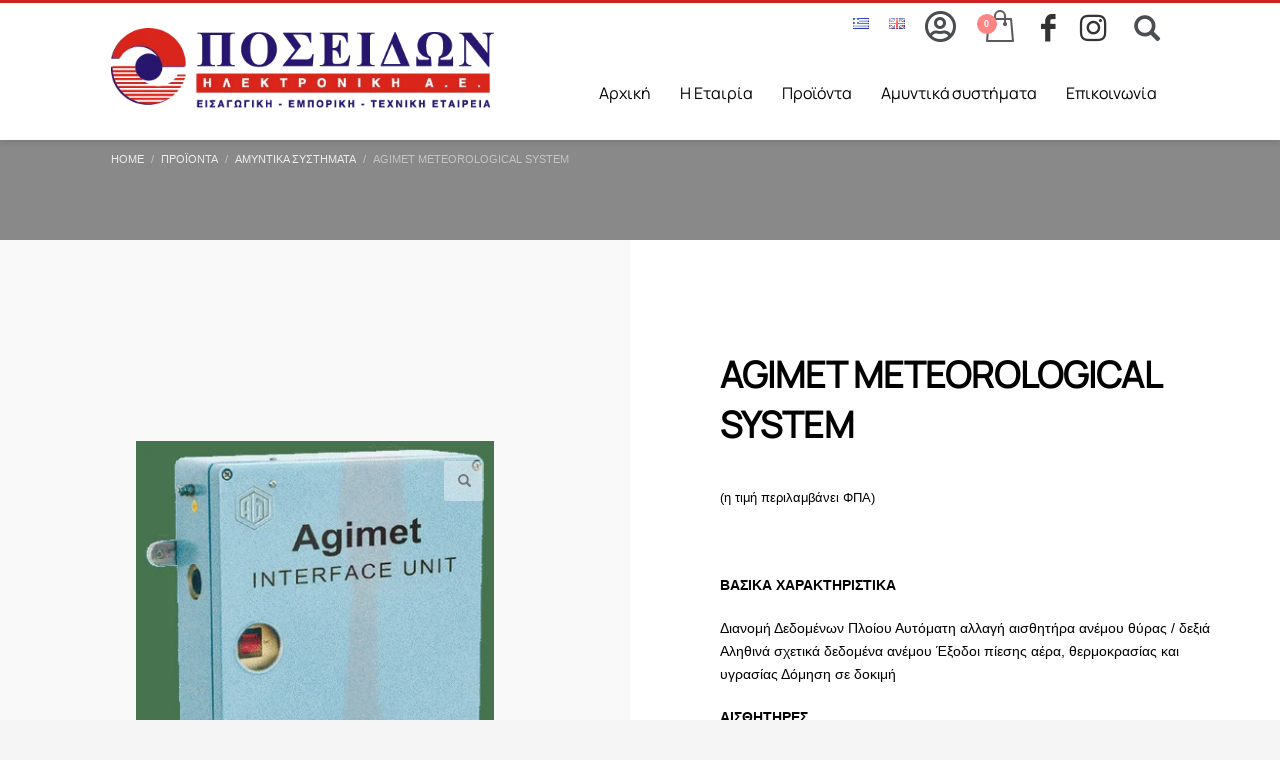

--- FILE ---
content_type: text/html; charset=UTF-8
request_url: https://poseidonelectronics.gr/product/agimet-meteorological-system-3/
body_size: 21740
content:
<!DOCTYPE html>
<html lang="el">
<head>
<meta charset="UTF-8"/>
<meta name="twitter:widgets:csp" content="on"/>
<link rel="profile" href="https://gmpg.org/xfn/11" />
<link rel="pingback" href="https://poseidonelectronics.gr/xmlrpc.php"/>

<meta name='robots' content='index, follow, max-image-preview:large, max-snippet:-1, max-video-preview:-1' />
<link rel="alternate" href="https://poseidonelectronics.gr/product/agimet-meteorological-system-3/" hreflang="el" />
<link rel="alternate" href="https://poseidonelectronics.gr/en/product/agimet-meteorological-system/" hreflang="en" />

	<!-- This site is optimized with the Yoast SEO plugin v23.5 - https://yoast.com/wordpress/plugins/seo/ -->
	<title>AGIMET METEOROLOGICAL SYSTEM - ΠΟΣΕΙΔΩΝ ΗΛΕΚΤΡΟΝΙΚΗ Α.Ε.</title>
	<meta name="description" content="AGIMET METEOROLOGICAL SYSTEM,με βαρομετρικό αισθητήρα πίεσης αέρα,πραγματικά δεδομένα ανέμου,έξοδοι πίεσης αέρα,αισθητήρα θερμοκρασίας." />
	<link rel="canonical" href="https://poseidonelectronics.gr/product/agimet-meteorological-system-3/" />
	<meta property="og:locale" content="el_GR" />
	<meta property="og:locale:alternate" content="en_GB" />
	<meta property="og:type" content="article" />
	<meta property="og:title" content="AGIMET METEOROLOGICAL SYSTEM - ΠΟΣΕΙΔΩΝ ΗΛΕΚΤΡΟΝΙΚΗ Α.Ε." />
	<meta property="og:description" content="AGIMET METEOROLOGICAL SYSTEM,με βαρομετρικό αισθητήρα πίεσης αέρα,πραγματικά δεδομένα ανέμου,έξοδοι πίεσης αέρα,αισθητήρα θερμοκρασίας." />
	<meta property="og:url" content="https://poseidonelectronics.gr/product/agimet-meteorological-system-3/" />
	<meta property="og:site_name" content="ΠΟΣΕΙΔΩΝ ΗΛΕΚΤΡΟΝΙΚΗ Α.Ε." />
	<meta property="article:modified_time" content="2021-11-23T09:18:17+00:00" />
	<meta property="og:image" content="https://poseidonelectronics.gr/wp-content/uploads/2021/10/agimet_resize-1.png" />
	<meta property="og:image:width" content="367" />
	<meta property="og:image:height" content="619" />
	<meta property="og:image:type" content="image/png" />
	<meta name="twitter:card" content="summary_large_image" />
	<meta name="twitter:label1" content="Εκτιμώμενος χρόνος ανάγνωσης" />
	<meta name="twitter:data1" content="1 λεπτό" />
	<script type="application/ld+json" class="yoast-schema-graph">{"@context":"https://schema.org","@graph":[{"@type":"WebPage","@id":"https://poseidonelectronics.gr/product/agimet-meteorological-system-3/","url":"https://poseidonelectronics.gr/product/agimet-meteorological-system-3/","name":"AGIMET METEOROLOGICAL SYSTEM - ΠΟΣΕΙΔΩΝ ΗΛΕΚΤΡΟΝΙΚΗ Α.Ε.","isPartOf":{"@id":"https://poseidonelectronics.gr/#website"},"primaryImageOfPage":{"@id":"https://poseidonelectronics.gr/product/agimet-meteorological-system-3/#primaryimage"},"image":{"@id":"https://poseidonelectronics.gr/product/agimet-meteorological-system-3/#primaryimage"},"thumbnailUrl":"https://poseidonelectronics.gr/wp-content/uploads/2021/10/agimet_resize-1.png","datePublished":"2021-11-19T09:00:07+00:00","dateModified":"2021-11-23T09:18:17+00:00","description":"AGIMET METEOROLOGICAL SYSTEM,με βαρομετρικό αισθητήρα πίεσης αέρα,πραγματικά δεδομένα ανέμου,έξοδοι πίεσης αέρα,αισθητήρα θερμοκρασίας.","breadcrumb":{"@id":"https://poseidonelectronics.gr/product/agimet-meteorological-system-3/#breadcrumb"},"inLanguage":"el","potentialAction":[{"@type":"ReadAction","target":["https://poseidonelectronics.gr/product/agimet-meteorological-system-3/"]}]},{"@type":"ImageObject","inLanguage":"el","@id":"https://poseidonelectronics.gr/product/agimet-meteorological-system-3/#primaryimage","url":"https://poseidonelectronics.gr/wp-content/uploads/2021/10/agimet_resize-1.png","contentUrl":"https://poseidonelectronics.gr/wp-content/uploads/2021/10/agimet_resize-1.png","width":367,"height":619,"caption":"Poseidon Electronics Chania, Crete - AGIMET METEOROLOGICAL SYSTEM"},{"@type":"BreadcrumbList","@id":"https://poseidonelectronics.gr/product/agimet-meteorological-system-3/#breadcrumb","itemListElement":[{"@type":"ListItem","position":1,"name":"Αρχική","item":"https://poseidonelectronics.gr/"},{"@type":"ListItem","position":2,"name":"Προϊόντα","item":"https://poseidonelectronics.gr/proionta/"},{"@type":"ListItem","position":3,"name":"AGIMET METEOROLOGICAL SYSTEM"}]},{"@type":"WebSite","@id":"https://poseidonelectronics.gr/#website","url":"https://poseidonelectronics.gr/","name":"ΠΟΣΕΙΔΩΝ ΗΛΕΚΤΡΟΝΙΚΗ Α.Ε.","description":"Εμπορική-Τεχνική Εταιρία Ηλεκτρονικών- Ναυτιλιακών","potentialAction":[{"@type":"SearchAction","target":{"@type":"EntryPoint","urlTemplate":"https://poseidonelectronics.gr/?s={search_term_string}"},"query-input":{"@type":"PropertyValueSpecification","valueRequired":true,"valueName":"search_term_string"}}],"inLanguage":"el"}]}</script>
	<!-- / Yoast SEO plugin. -->


<link rel='dns-prefetch' href='//fonts.googleapis.com' />
<link rel='dns-prefetch' href='//use.fontawesome.com' />
<link rel="alternate" type="application/rss+xml" title="Ροή RSS &raquo; ΠΟΣΕΙΔΩΝ ΗΛΕΚΤΡΟΝΙΚΗ Α.Ε." href="https://poseidonelectronics.gr/feed/" />
<link rel="alternate" type="application/rss+xml" title="Ροή Σχολίων &raquo; ΠΟΣΕΙΔΩΝ ΗΛΕΚΤΡΟΝΙΚΗ Α.Ε." href="https://poseidonelectronics.gr/comments/feed/" />
<script type="text/javascript">
/* <![CDATA[ */
window._wpemojiSettings = {"baseUrl":"https:\/\/s.w.org\/images\/core\/emoji\/15.0.3\/72x72\/","ext":".png","svgUrl":"https:\/\/s.w.org\/images\/core\/emoji\/15.0.3\/svg\/","svgExt":".svg","source":{"concatemoji":"https:\/\/poseidonelectronics.gr\/wp-includes\/js\/wp-emoji-release.min.js?ver=6.6.4"}};
/*! This file is auto-generated */
!function(i,n){var o,s,e;function c(e){try{var t={supportTests:e,timestamp:(new Date).valueOf()};sessionStorage.setItem(o,JSON.stringify(t))}catch(e){}}function p(e,t,n){e.clearRect(0,0,e.canvas.width,e.canvas.height),e.fillText(t,0,0);var t=new Uint32Array(e.getImageData(0,0,e.canvas.width,e.canvas.height).data),r=(e.clearRect(0,0,e.canvas.width,e.canvas.height),e.fillText(n,0,0),new Uint32Array(e.getImageData(0,0,e.canvas.width,e.canvas.height).data));return t.every(function(e,t){return e===r[t]})}function u(e,t,n){switch(t){case"flag":return n(e,"\ud83c\udff3\ufe0f\u200d\u26a7\ufe0f","\ud83c\udff3\ufe0f\u200b\u26a7\ufe0f")?!1:!n(e,"\ud83c\uddfa\ud83c\uddf3","\ud83c\uddfa\u200b\ud83c\uddf3")&&!n(e,"\ud83c\udff4\udb40\udc67\udb40\udc62\udb40\udc65\udb40\udc6e\udb40\udc67\udb40\udc7f","\ud83c\udff4\u200b\udb40\udc67\u200b\udb40\udc62\u200b\udb40\udc65\u200b\udb40\udc6e\u200b\udb40\udc67\u200b\udb40\udc7f");case"emoji":return!n(e,"\ud83d\udc26\u200d\u2b1b","\ud83d\udc26\u200b\u2b1b")}return!1}function f(e,t,n){var r="undefined"!=typeof WorkerGlobalScope&&self instanceof WorkerGlobalScope?new OffscreenCanvas(300,150):i.createElement("canvas"),a=r.getContext("2d",{willReadFrequently:!0}),o=(a.textBaseline="top",a.font="600 32px Arial",{});return e.forEach(function(e){o[e]=t(a,e,n)}),o}function t(e){var t=i.createElement("script");t.src=e,t.defer=!0,i.head.appendChild(t)}"undefined"!=typeof Promise&&(o="wpEmojiSettingsSupports",s=["flag","emoji"],n.supports={everything:!0,everythingExceptFlag:!0},e=new Promise(function(e){i.addEventListener("DOMContentLoaded",e,{once:!0})}),new Promise(function(t){var n=function(){try{var e=JSON.parse(sessionStorage.getItem(o));if("object"==typeof e&&"number"==typeof e.timestamp&&(new Date).valueOf()<e.timestamp+604800&&"object"==typeof e.supportTests)return e.supportTests}catch(e){}return null}();if(!n){if("undefined"!=typeof Worker&&"undefined"!=typeof OffscreenCanvas&&"undefined"!=typeof URL&&URL.createObjectURL&&"undefined"!=typeof Blob)try{var e="postMessage("+f.toString()+"("+[JSON.stringify(s),u.toString(),p.toString()].join(",")+"));",r=new Blob([e],{type:"text/javascript"}),a=new Worker(URL.createObjectURL(r),{name:"wpTestEmojiSupports"});return void(a.onmessage=function(e){c(n=e.data),a.terminate(),t(n)})}catch(e){}c(n=f(s,u,p))}t(n)}).then(function(e){for(var t in e)n.supports[t]=e[t],n.supports.everything=n.supports.everything&&n.supports[t],"flag"!==t&&(n.supports.everythingExceptFlag=n.supports.everythingExceptFlag&&n.supports[t]);n.supports.everythingExceptFlag=n.supports.everythingExceptFlag&&!n.supports.flag,n.DOMReady=!1,n.readyCallback=function(){n.DOMReady=!0}}).then(function(){return e}).then(function(){var e;n.supports.everything||(n.readyCallback(),(e=n.source||{}).concatemoji?t(e.concatemoji):e.wpemoji&&e.twemoji&&(t(e.twemoji),t(e.wpemoji)))}))}((window,document),window._wpemojiSettings);
/* ]]> */
</script>

<link rel='stylesheet' id='zn_all_g_fonts-css' href='//fonts.googleapis.com/css?family=Roboto%3A300%2Cregular%2C700%2C900%7CManrope&#038;ver=6.6.4' type='text/css' media='all' />
<style id='wp-emoji-styles-inline-css' type='text/css'>

	img.wp-smiley, img.emoji {
		display: inline !important;
		border: none !important;
		box-shadow: none !important;
		height: 1em !important;
		width: 1em !important;
		margin: 0 0.07em !important;
		vertical-align: -0.1em !important;
		background: none !important;
		padding: 0 !important;
	}
</style>
<link rel='stylesheet' id='wp-block-library-css' href='https://poseidonelectronics.gr/wp-includes/css/dist/block-library/style.min.css?ver=6.6.4' type='text/css' media='all' />
<style id='classic-theme-styles-inline-css' type='text/css'>
/*! This file is auto-generated */
.wp-block-button__link{color:#fff;background-color:#32373c;border-radius:9999px;box-shadow:none;text-decoration:none;padding:calc(.667em + 2px) calc(1.333em + 2px);font-size:1.125em}.wp-block-file__button{background:#32373c;color:#fff;text-decoration:none}
</style>
<style id='global-styles-inline-css' type='text/css'>
:root{--wp--preset--aspect-ratio--square: 1;--wp--preset--aspect-ratio--4-3: 4/3;--wp--preset--aspect-ratio--3-4: 3/4;--wp--preset--aspect-ratio--3-2: 3/2;--wp--preset--aspect-ratio--2-3: 2/3;--wp--preset--aspect-ratio--16-9: 16/9;--wp--preset--aspect-ratio--9-16: 9/16;--wp--preset--color--black: #000000;--wp--preset--color--cyan-bluish-gray: #abb8c3;--wp--preset--color--white: #ffffff;--wp--preset--color--pale-pink: #f78da7;--wp--preset--color--vivid-red: #cf2e2e;--wp--preset--color--luminous-vivid-orange: #ff6900;--wp--preset--color--luminous-vivid-amber: #fcb900;--wp--preset--color--light-green-cyan: #7bdcb5;--wp--preset--color--vivid-green-cyan: #00d084;--wp--preset--color--pale-cyan-blue: #8ed1fc;--wp--preset--color--vivid-cyan-blue: #0693e3;--wp--preset--color--vivid-purple: #9b51e0;--wp--preset--gradient--vivid-cyan-blue-to-vivid-purple: linear-gradient(135deg,rgba(6,147,227,1) 0%,rgb(155,81,224) 100%);--wp--preset--gradient--light-green-cyan-to-vivid-green-cyan: linear-gradient(135deg,rgb(122,220,180) 0%,rgb(0,208,130) 100%);--wp--preset--gradient--luminous-vivid-amber-to-luminous-vivid-orange: linear-gradient(135deg,rgba(252,185,0,1) 0%,rgba(255,105,0,1) 100%);--wp--preset--gradient--luminous-vivid-orange-to-vivid-red: linear-gradient(135deg,rgba(255,105,0,1) 0%,rgb(207,46,46) 100%);--wp--preset--gradient--very-light-gray-to-cyan-bluish-gray: linear-gradient(135deg,rgb(238,238,238) 0%,rgb(169,184,195) 100%);--wp--preset--gradient--cool-to-warm-spectrum: linear-gradient(135deg,rgb(74,234,220) 0%,rgb(151,120,209) 20%,rgb(207,42,186) 40%,rgb(238,44,130) 60%,rgb(251,105,98) 80%,rgb(254,248,76) 100%);--wp--preset--gradient--blush-light-purple: linear-gradient(135deg,rgb(255,206,236) 0%,rgb(152,150,240) 100%);--wp--preset--gradient--blush-bordeaux: linear-gradient(135deg,rgb(254,205,165) 0%,rgb(254,45,45) 50%,rgb(107,0,62) 100%);--wp--preset--gradient--luminous-dusk: linear-gradient(135deg,rgb(255,203,112) 0%,rgb(199,81,192) 50%,rgb(65,88,208) 100%);--wp--preset--gradient--pale-ocean: linear-gradient(135deg,rgb(255,245,203) 0%,rgb(182,227,212) 50%,rgb(51,167,181) 100%);--wp--preset--gradient--electric-grass: linear-gradient(135deg,rgb(202,248,128) 0%,rgb(113,206,126) 100%);--wp--preset--gradient--midnight: linear-gradient(135deg,rgb(2,3,129) 0%,rgb(40,116,252) 100%);--wp--preset--font-size--small: 13px;--wp--preset--font-size--medium: 20px;--wp--preset--font-size--large: 36px;--wp--preset--font-size--x-large: 42px;--wp--preset--font-family--inter: "Inter", sans-serif;--wp--preset--font-family--cardo: Cardo;--wp--preset--spacing--20: 0.44rem;--wp--preset--spacing--30: 0.67rem;--wp--preset--spacing--40: 1rem;--wp--preset--spacing--50: 1.5rem;--wp--preset--spacing--60: 2.25rem;--wp--preset--spacing--70: 3.38rem;--wp--preset--spacing--80: 5.06rem;--wp--preset--shadow--natural: 6px 6px 9px rgba(0, 0, 0, 0.2);--wp--preset--shadow--deep: 12px 12px 50px rgba(0, 0, 0, 0.4);--wp--preset--shadow--sharp: 6px 6px 0px rgba(0, 0, 0, 0.2);--wp--preset--shadow--outlined: 6px 6px 0px -3px rgba(255, 255, 255, 1), 6px 6px rgba(0, 0, 0, 1);--wp--preset--shadow--crisp: 6px 6px 0px rgba(0, 0, 0, 1);}:where(.is-layout-flex){gap: 0.5em;}:where(.is-layout-grid){gap: 0.5em;}body .is-layout-flex{display: flex;}.is-layout-flex{flex-wrap: wrap;align-items: center;}.is-layout-flex > :is(*, div){margin: 0;}body .is-layout-grid{display: grid;}.is-layout-grid > :is(*, div){margin: 0;}:where(.wp-block-columns.is-layout-flex){gap: 2em;}:where(.wp-block-columns.is-layout-grid){gap: 2em;}:where(.wp-block-post-template.is-layout-flex){gap: 1.25em;}:where(.wp-block-post-template.is-layout-grid){gap: 1.25em;}.has-black-color{color: var(--wp--preset--color--black) !important;}.has-cyan-bluish-gray-color{color: var(--wp--preset--color--cyan-bluish-gray) !important;}.has-white-color{color: var(--wp--preset--color--white) !important;}.has-pale-pink-color{color: var(--wp--preset--color--pale-pink) !important;}.has-vivid-red-color{color: var(--wp--preset--color--vivid-red) !important;}.has-luminous-vivid-orange-color{color: var(--wp--preset--color--luminous-vivid-orange) !important;}.has-luminous-vivid-amber-color{color: var(--wp--preset--color--luminous-vivid-amber) !important;}.has-light-green-cyan-color{color: var(--wp--preset--color--light-green-cyan) !important;}.has-vivid-green-cyan-color{color: var(--wp--preset--color--vivid-green-cyan) !important;}.has-pale-cyan-blue-color{color: var(--wp--preset--color--pale-cyan-blue) !important;}.has-vivid-cyan-blue-color{color: var(--wp--preset--color--vivid-cyan-blue) !important;}.has-vivid-purple-color{color: var(--wp--preset--color--vivid-purple) !important;}.has-black-background-color{background-color: var(--wp--preset--color--black) !important;}.has-cyan-bluish-gray-background-color{background-color: var(--wp--preset--color--cyan-bluish-gray) !important;}.has-white-background-color{background-color: var(--wp--preset--color--white) !important;}.has-pale-pink-background-color{background-color: var(--wp--preset--color--pale-pink) !important;}.has-vivid-red-background-color{background-color: var(--wp--preset--color--vivid-red) !important;}.has-luminous-vivid-orange-background-color{background-color: var(--wp--preset--color--luminous-vivid-orange) !important;}.has-luminous-vivid-amber-background-color{background-color: var(--wp--preset--color--luminous-vivid-amber) !important;}.has-light-green-cyan-background-color{background-color: var(--wp--preset--color--light-green-cyan) !important;}.has-vivid-green-cyan-background-color{background-color: var(--wp--preset--color--vivid-green-cyan) !important;}.has-pale-cyan-blue-background-color{background-color: var(--wp--preset--color--pale-cyan-blue) !important;}.has-vivid-cyan-blue-background-color{background-color: var(--wp--preset--color--vivid-cyan-blue) !important;}.has-vivid-purple-background-color{background-color: var(--wp--preset--color--vivid-purple) !important;}.has-black-border-color{border-color: var(--wp--preset--color--black) !important;}.has-cyan-bluish-gray-border-color{border-color: var(--wp--preset--color--cyan-bluish-gray) !important;}.has-white-border-color{border-color: var(--wp--preset--color--white) !important;}.has-pale-pink-border-color{border-color: var(--wp--preset--color--pale-pink) !important;}.has-vivid-red-border-color{border-color: var(--wp--preset--color--vivid-red) !important;}.has-luminous-vivid-orange-border-color{border-color: var(--wp--preset--color--luminous-vivid-orange) !important;}.has-luminous-vivid-amber-border-color{border-color: var(--wp--preset--color--luminous-vivid-amber) !important;}.has-light-green-cyan-border-color{border-color: var(--wp--preset--color--light-green-cyan) !important;}.has-vivid-green-cyan-border-color{border-color: var(--wp--preset--color--vivid-green-cyan) !important;}.has-pale-cyan-blue-border-color{border-color: var(--wp--preset--color--pale-cyan-blue) !important;}.has-vivid-cyan-blue-border-color{border-color: var(--wp--preset--color--vivid-cyan-blue) !important;}.has-vivid-purple-border-color{border-color: var(--wp--preset--color--vivid-purple) !important;}.has-vivid-cyan-blue-to-vivid-purple-gradient-background{background: var(--wp--preset--gradient--vivid-cyan-blue-to-vivid-purple) !important;}.has-light-green-cyan-to-vivid-green-cyan-gradient-background{background: var(--wp--preset--gradient--light-green-cyan-to-vivid-green-cyan) !important;}.has-luminous-vivid-amber-to-luminous-vivid-orange-gradient-background{background: var(--wp--preset--gradient--luminous-vivid-amber-to-luminous-vivid-orange) !important;}.has-luminous-vivid-orange-to-vivid-red-gradient-background{background: var(--wp--preset--gradient--luminous-vivid-orange-to-vivid-red) !important;}.has-very-light-gray-to-cyan-bluish-gray-gradient-background{background: var(--wp--preset--gradient--very-light-gray-to-cyan-bluish-gray) !important;}.has-cool-to-warm-spectrum-gradient-background{background: var(--wp--preset--gradient--cool-to-warm-spectrum) !important;}.has-blush-light-purple-gradient-background{background: var(--wp--preset--gradient--blush-light-purple) !important;}.has-blush-bordeaux-gradient-background{background: var(--wp--preset--gradient--blush-bordeaux) !important;}.has-luminous-dusk-gradient-background{background: var(--wp--preset--gradient--luminous-dusk) !important;}.has-pale-ocean-gradient-background{background: var(--wp--preset--gradient--pale-ocean) !important;}.has-electric-grass-gradient-background{background: var(--wp--preset--gradient--electric-grass) !important;}.has-midnight-gradient-background{background: var(--wp--preset--gradient--midnight) !important;}.has-small-font-size{font-size: var(--wp--preset--font-size--small) !important;}.has-medium-font-size{font-size: var(--wp--preset--font-size--medium) !important;}.has-large-font-size{font-size: var(--wp--preset--font-size--large) !important;}.has-x-large-font-size{font-size: var(--wp--preset--font-size--x-large) !important;}
:where(.wp-block-post-template.is-layout-flex){gap: 1.25em;}:where(.wp-block-post-template.is-layout-grid){gap: 1.25em;}
:where(.wp-block-columns.is-layout-flex){gap: 2em;}:where(.wp-block-columns.is-layout-grid){gap: 2em;}
:root :where(.wp-block-pullquote){font-size: 1.5em;line-height: 1.6;}
</style>
<link rel='stylesheet' id='photoswipe-css' href='https://poseidonelectronics.gr/wp-content/plugins/woocommerce/assets/css/photoswipe/photoswipe.min.css?ver=9.2.4' type='text/css' media='all' />
<link rel='stylesheet' id='photoswipe-default-skin-css' href='https://poseidonelectronics.gr/wp-content/plugins/woocommerce/assets/css/photoswipe/default-skin/default-skin.min.css?ver=9.2.4' type='text/css' media='all' />
<link rel='stylesheet' id='woocommerce-layout-css' href='https://poseidonelectronics.gr/wp-content/plugins/woocommerce/assets/css/woocommerce-layout.css?ver=9.2.4' type='text/css' media='all' />
<link rel='stylesheet' id='woocommerce-smallscreen-css' href='https://poseidonelectronics.gr/wp-content/plugins/woocommerce/assets/css/woocommerce-smallscreen.css?ver=9.2.4' type='text/css' media='only screen and (max-width: 767px)' />
<link rel='stylesheet' id='woocommerce-general-css' href='https://poseidonelectronics.gr/wp-content/plugins/woocommerce/assets/css/woocommerce.css?ver=9.2.4' type='text/css' media='all' />
<style id='woocommerce-inline-inline-css' type='text/css'>
.woocommerce form .form-row .required { visibility: visible; }
</style>
<link rel='stylesheet' id='wp-bottom-menu-css' href='https://poseidonelectronics.gr/wp-content/plugins/wp-bottom-menu/assets/css/style.css?ver=2.2.3' type='text/css' media='all' />
<link rel='stylesheet' id='font-awesome-css' href='https://poseidonelectronics.gr/wp-content/plugins/wp-bottom-menu/inc/customizer/customizer-repeater/css/font-awesome.min.css?ver=1.1.0' type='text/css' media='all' />
<link rel='stylesheet' id='kallyas-styles-css' href='https://poseidonelectronics.gr/wp-content/themes/kallyas/style.css?ver=4.19.7' type='text/css' media='all' />
<link rel='stylesheet' id='th-bootstrap-styles-css' href='https://poseidonelectronics.gr/wp-content/themes/kallyas/css/bootstrap.min.css?ver=4.19.7' type='text/css' media='all' />
<link rel='stylesheet' id='th-theme-template-styles-css' href='https://poseidonelectronics.gr/wp-content/themes/kallyas/css/template.min.css?ver=4.19.7' type='text/css' media='all' />
<link rel='stylesheet' id='woocommerce-overrides-css' href='https://poseidonelectronics.gr/wp-content/themes/kallyas/css/plugins/kl-woocommerce.css?ver=4.19.7' type='text/css' media='all' />
<link rel='stylesheet' id='font-awesome-official-css' href='https://use.fontawesome.com/releases/v5.15.4/css/all.css' type='text/css' media='all' integrity="sha384-DyZ88mC6Up2uqS4h/KRgHuoeGwBcD4Ng9SiP4dIRy0EXTlnuz47vAwmeGwVChigm" crossorigin="anonymous" />
<link rel='stylesheet' id='zion-frontend-css' href='https://poseidonelectronics.gr/wp-content/themes/kallyas/framework/zion-builder/assets/css/znb_frontend.css?ver=1.2.1' type='text/css' media='all' />
<link rel='stylesheet' id='2034-layout.css-css' href='https://poseidonelectronics.gr/wp-content/uploads/zion-builder/cache/2034-layout.css?ver=0c012218238b479b3fd3a7405ecc951e' type='text/css' media='all' />
<link rel='stylesheet' id='kallyas-child-css' href='https://poseidonelectronics.gr/wp-content/themes/kallyas-child/style.css?ver=4.19.7' type='text/css' media='all' />
<link rel='stylesheet' id='animate.css-css' href='https://poseidonelectronics.gr/wp-content/themes/kallyas/css/vendors/animate.min.css?ver=4.19.7' type='text/css' media='all' />
<link rel='stylesheet' id='kallyas-addon-nav-overlay-css-css' href='https://poseidonelectronics.gr/wp-content/plugins/kallyas-addon-nav-overlay/assets/styles.min.css?ver=1.0.10' type='text/css' media='all' />
<link rel='stylesheet' id='th-theme-print-stylesheet-css' href='https://poseidonelectronics.gr/wp-content/themes/kallyas/css/print.css?ver=4.19.7' type='text/css' media='print' />
<link rel='stylesheet' id='th-theme-options-styles-css' href='//poseidonelectronics.gr/wp-content/uploads/zn_dynamic.css?ver=1728892157' type='text/css' media='all' />
<link rel='stylesheet' id='font-awesome-official-v4shim-css' href='https://use.fontawesome.com/releases/v5.15.4/css/v4-shims.css' type='text/css' media='all' integrity="sha384-Vq76wejb3QJM4nDatBa5rUOve+9gkegsjCebvV/9fvXlGWo4HCMR4cJZjjcF6Viv" crossorigin="anonymous" />
<style id='font-awesome-official-v4shim-inline-css' type='text/css'>
@font-face {
font-family: "FontAwesome";
font-display: block;
src: url("https://use.fontawesome.com/releases/v5.15.4/webfonts/fa-brands-400.eot"),
		url("https://use.fontawesome.com/releases/v5.15.4/webfonts/fa-brands-400.eot?#iefix") format("embedded-opentype"),
		url("https://use.fontawesome.com/releases/v5.15.4/webfonts/fa-brands-400.woff2") format("woff2"),
		url("https://use.fontawesome.com/releases/v5.15.4/webfonts/fa-brands-400.woff") format("woff"),
		url("https://use.fontawesome.com/releases/v5.15.4/webfonts/fa-brands-400.ttf") format("truetype"),
		url("https://use.fontawesome.com/releases/v5.15.4/webfonts/fa-brands-400.svg#fontawesome") format("svg");
}

@font-face {
font-family: "FontAwesome";
font-display: block;
src: url("https://use.fontawesome.com/releases/v5.15.4/webfonts/fa-solid-900.eot"),
		url("https://use.fontawesome.com/releases/v5.15.4/webfonts/fa-solid-900.eot?#iefix") format("embedded-opentype"),
		url("https://use.fontawesome.com/releases/v5.15.4/webfonts/fa-solid-900.woff2") format("woff2"),
		url("https://use.fontawesome.com/releases/v5.15.4/webfonts/fa-solid-900.woff") format("woff"),
		url("https://use.fontawesome.com/releases/v5.15.4/webfonts/fa-solid-900.ttf") format("truetype"),
		url("https://use.fontawesome.com/releases/v5.15.4/webfonts/fa-solid-900.svg#fontawesome") format("svg");
}

@font-face {
font-family: "FontAwesome";
font-display: block;
src: url("https://use.fontawesome.com/releases/v5.15.4/webfonts/fa-regular-400.eot"),
		url("https://use.fontawesome.com/releases/v5.15.4/webfonts/fa-regular-400.eot?#iefix") format("embedded-opentype"),
		url("https://use.fontawesome.com/releases/v5.15.4/webfonts/fa-regular-400.woff2") format("woff2"),
		url("https://use.fontawesome.com/releases/v5.15.4/webfonts/fa-regular-400.woff") format("woff"),
		url("https://use.fontawesome.com/releases/v5.15.4/webfonts/fa-regular-400.ttf") format("truetype"),
		url("https://use.fontawesome.com/releases/v5.15.4/webfonts/fa-regular-400.svg#fontawesome") format("svg");
unicode-range: U+F004-F005,U+F007,U+F017,U+F022,U+F024,U+F02E,U+F03E,U+F044,U+F057-F059,U+F06E,U+F070,U+F075,U+F07B-F07C,U+F080,U+F086,U+F089,U+F094,U+F09D,U+F0A0,U+F0A4-F0A7,U+F0C5,U+F0C7-F0C8,U+F0E0,U+F0EB,U+F0F3,U+F0F8,U+F0FE,U+F111,U+F118-F11A,U+F11C,U+F133,U+F144,U+F146,U+F14A,U+F14D-F14E,U+F150-F152,U+F15B-F15C,U+F164-F165,U+F185-F186,U+F191-F192,U+F1AD,U+F1C1-F1C9,U+F1CD,U+F1D8,U+F1E3,U+F1EA,U+F1F6,U+F1F9,U+F20A,U+F247-F249,U+F24D,U+F254-F25B,U+F25D,U+F267,U+F271-F274,U+F279,U+F28B,U+F28D,U+F2B5-F2B6,U+F2B9,U+F2BB,U+F2BD,U+F2C1-F2C2,U+F2D0,U+F2D2,U+F2DC,U+F2ED,U+F328,U+F358-F35B,U+F3A5,U+F3D1,U+F410,U+F4AD;
}
</style>
<script type="text/javascript" src="https://poseidonelectronics.gr/wp-includes/js/jquery/jquery.min.js?ver=3.7.1" id="jquery-core-js"></script>
<script type="text/javascript" src="https://poseidonelectronics.gr/wp-includes/js/jquery/jquery-migrate.min.js?ver=3.4.1" id="jquery-migrate-js"></script>
<script type="text/javascript" src="https://poseidonelectronics.gr/wp-content/plugins/woocommerce/assets/js/jquery-blockui/jquery.blockUI.min.js?ver=2.7.0-wc.9.2.4" id="jquery-blockui-js" defer="defer" data-wp-strategy="defer"></script>
<script type="text/javascript" id="wc-add-to-cart-js-extra">
/* <![CDATA[ */
var wc_add_to_cart_params = {"ajax_url":"\/wp-admin\/admin-ajax.php","wc_ajax_url":"\/?wc-ajax=%%endpoint%%","i18n_view_cart":"\u039a\u03b1\u03bb\u03ac\u03b8\u03b9","cart_url":"https:\/\/poseidonelectronics.gr\/cart\/","is_cart":"","cart_redirect_after_add":"no"};
/* ]]> */
</script>
<script type="text/javascript" src="https://poseidonelectronics.gr/wp-content/plugins/woocommerce/assets/js/frontend/add-to-cart.min.js?ver=9.2.4" id="wc-add-to-cart-js" defer="defer" data-wp-strategy="defer"></script>
<script type="text/javascript" src="https://poseidonelectronics.gr/wp-content/plugins/woocommerce/assets/js/zoom/jquery.zoom.min.js?ver=1.7.21-wc.9.2.4" id="zoom-js" defer="defer" data-wp-strategy="defer"></script>
<script type="text/javascript" src="https://poseidonelectronics.gr/wp-content/plugins/woocommerce/assets/js/flexslider/jquery.flexslider.min.js?ver=2.7.2-wc.9.2.4" id="flexslider-js" defer="defer" data-wp-strategy="defer"></script>
<script type="text/javascript" src="https://poseidonelectronics.gr/wp-content/plugins/woocommerce/assets/js/photoswipe/photoswipe.min.js?ver=4.1.1-wc.9.2.4" id="photoswipe-js" defer="defer" data-wp-strategy="defer"></script>
<script type="text/javascript" src="https://poseidonelectronics.gr/wp-content/plugins/woocommerce/assets/js/photoswipe/photoswipe-ui-default.min.js?ver=4.1.1-wc.9.2.4" id="photoswipe-ui-default-js" defer="defer" data-wp-strategy="defer"></script>
<script type="text/javascript" id="wc-single-product-js-extra">
/* <![CDATA[ */
var wc_single_product_params = {"i18n_required_rating_text":"\u03a0\u03b1\u03c1\u03b1\u03ba\u03b1\u03bb\u03bf\u03cd\u03bc\u03b5, \u03b5\u03c0\u03b9\u03bb\u03ad\u03be\u03c4\u03b5 \u03bc\u03af\u03b1 \u03b2\u03b1\u03b8\u03bc\u03bf\u03bb\u03bf\u03b3\u03af\u03b1","review_rating_required":"no","flexslider":{"rtl":false,"animation":"slide","smoothHeight":true,"directionNav":false,"controlNav":false,"slideshow":false,"animationSpeed":500,"animationLoop":false,"allowOneSlide":false},"zoom_enabled":"1","zoom_options":[],"photoswipe_enabled":"1","photoswipe_options":{"shareEl":false,"closeOnScroll":false,"history":false,"hideAnimationDuration":0,"showAnimationDuration":0},"flexslider_enabled":"1"};
/* ]]> */
</script>
<script type="text/javascript" src="https://poseidonelectronics.gr/wp-content/plugins/woocommerce/assets/js/frontend/single-product.min.js?ver=9.2.4" id="wc-single-product-js" defer="defer" data-wp-strategy="defer"></script>
<script type="text/javascript" src="https://poseidonelectronics.gr/wp-content/plugins/woocommerce/assets/js/js-cookie/js.cookie.min.js?ver=2.1.4-wc.9.2.4" id="js-cookie-js" defer="defer" data-wp-strategy="defer"></script>
<script type="text/javascript" id="woocommerce-js-extra">
/* <![CDATA[ */
var woocommerce_params = {"ajax_url":"\/wp-admin\/admin-ajax.php","wc_ajax_url":"\/?wc-ajax=%%endpoint%%"};
/* ]]> */
</script>
<script type="text/javascript" src="https://poseidonelectronics.gr/wp-content/plugins/woocommerce/assets/js/frontend/woocommerce.min.js?ver=9.2.4" id="woocommerce-js" defer="defer" data-wp-strategy="defer"></script>
<link rel="https://api.w.org/" href="https://poseidonelectronics.gr/wp-json/" /><link rel="alternate" title="JSON" type="application/json" href="https://poseidonelectronics.gr/wp-json/wp/v2/product/2034" /><link rel="EditURI" type="application/rsd+xml" title="RSD" href="https://poseidonelectronics.gr/xmlrpc.php?rsd" />
<meta name="generator" content="WordPress 6.6.4" />
<meta name="generator" content="WooCommerce 9.2.4" />
<link rel='shortlink' href='https://poseidonelectronics.gr/?p=2034' />
<link rel="alternate" title="oEmbed (JSON)" type="application/json+oembed" href="https://poseidonelectronics.gr/wp-json/oembed/1.0/embed?url=https%3A%2F%2Fposeidonelectronics.gr%2Fproduct%2Fagimet-meteorological-system-3%2F" />
<link rel="alternate" title="oEmbed (XML)" type="text/xml+oembed" href="https://poseidonelectronics.gr/wp-json/oembed/1.0/embed?url=https%3A%2F%2Fposeidonelectronics.gr%2Fproduct%2Fagimet-meteorological-system-3%2F&#038;format=xml" />
		<meta name="theme-color"
			  content="#cd2122">
				<meta name="viewport" content="width=device-width, initial-scale=1, maximum-scale=1"/>
		
		<!--[if lte IE 8]>
		<script type="text/javascript">
			var $buoop = {
				vs: {i: 10, f: 25, o: 12.1, s: 7, n: 9}
			};

			$buoop.ol = window.onload;

			window.onload = function () {
				try {
					if ($buoop.ol) {
						$buoop.ol()
					}
				}
				catch (e) {
				}

				var e = document.createElement("script");
				e.setAttribute("type", "text/javascript");
				e.setAttribute("src", "https://browser-update.org/update.js");
				document.body.appendChild(e);
			};
		</script>
		<![endif]-->

		<!-- for IE6-8 support of HTML5 elements -->
		<!--[if lt IE 9]>
		<script src="//html5shim.googlecode.com/svn/trunk/html5.js"></script>
		<![endif]-->
		
	<!-- Fallback for animating in viewport -->
	<noscript>
		<style type="text/css" media="screen">
			.zn-animateInViewport {visibility: visible;}
		</style>
	</noscript>
		<noscript><style>.woocommerce-product-gallery{ opacity: 1 !important; }</style></noscript>
	<style id='wp-fonts-local' type='text/css'>
@font-face{font-family:Inter;font-style:normal;font-weight:300 900;font-display:fallback;src:url('https://poseidonelectronics.gr/wp-content/plugins/woocommerce/assets/fonts/Inter-VariableFont_slnt,wght.woff2') format('woff2');font-stretch:normal;}
@font-face{font-family:Cardo;font-style:normal;font-weight:400;font-display:fallback;src:url('https://poseidonelectronics.gr/wp-content/plugins/woocommerce/assets/fonts/cardo_normal_400.woff2') format('woff2');}
</style>
<link rel="icon" href="https://poseidonelectronics.gr/wp-content/uploads/2021/04/cropped-PoseidonElectronicsFavicon-32x32.jpg" sizes="32x32" />
<link rel="icon" href="https://poseidonelectronics.gr/wp-content/uploads/2021/04/cropped-PoseidonElectronicsFavicon-192x192.jpg" sizes="192x192" />
<link rel="apple-touch-icon" href="https://poseidonelectronics.gr/wp-content/uploads/2021/04/cropped-PoseidonElectronicsFavicon-180x180.jpg" />
<meta name="msapplication-TileImage" content="https://poseidonelectronics.gr/wp-content/uploads/2021/04/cropped-PoseidonElectronicsFavicon-270x270.jpg" />
<!-- Global site tag (gtag.js) - Google Analytics -->
<script async src="https://www.googletagmanager.com/gtag/js?id=UA-209787457-1"></script>
<script>
  window.dataLayer = window.dataLayer || [];
  function gtag(){dataLayer.push(arguments);}
  gtag('js', new Date());

  gtag('config', 'UA-209787457-1');
</script>

	<!-- Google tag (gtag.js) -->
<script async src="https://www.googletagmanager.com/gtag/js?id=G-XN2LRPLJ3N"></script>
<script>
  window.dataLayer = window.dataLayer || [];
  function gtag(){dataLayer.push(arguments);}
  gtag('js', new Date());
  gtag('config', 'G-XN2LRPLJ3N');
</script>
<!-- Google Tag Manager -->
<script>(function(w,d,s,l,i){w[l]=w[l]||[];w[l].push({'gtm.start':
new Date().getTime(),event:'gtm.js'});var f=d.getElementsByTagName(s)[0],
j=d.createElement(s),dl=l!='dataLayer'?'&l='+l:'';j.async=true;j.src=
'https://www.googletagmanager.com/gtm.js?id='+i+dl;f.parentNode.insertBefore(j,f);
})(window,document,'script','dataLayer','GTM-PX5JSLX');</script>
<!-- End Google Tag Manager --></head>

<body  class="product-template-default single single-product postid-2034 theme-kallyas woocommerce woocommerce-page woocommerce-no-js zn-wc-pages-style2 kl-skin--light" itemscope="itemscope" itemtype="https://schema.org/WebPage" >


<div class="login_register_stuff"></div><!-- end login register stuff -->		<div id="fb-root"></div>
		<script>(function (d, s, id) {
			var js, fjs = d.getElementsByTagName(s)[0];
			if (d.getElementById(id)) {return;}
			js = d.createElement(s); js.id = id;
			js.src = "https://connect.facebook.net/en_US/sdk.js#xfbml=1&version=v3.0";
			fjs.parentNode.insertBefore(js, fjs);
		}(document, 'script', 'facebook-jssdk'));</script>
		
<div id="zn-nav-overlay" class="znNavOvr znNavOvr--layoutS2 znNavOvr--animation2 znNavOvr--theme-light">

	<div class="znNavOvr-inner ">

		<div class="znNavOvr-logo znNavOvr-opEffect"><a href="https://poseidonelectronics.gr/"><img src="https://poseidonelectronics.gr/wp-content/uploads/2021/03/Poseidon-Logo-Circle-White.png" alt="ΠΟΣΕΙΔΩΝ ΗΛΕΚΤΡΟΝΙΚΗ Α.Ε." title="Εμπορική-Τεχνική Εταιρία Ηλεκτρονικών- Ναυτιλιακών"></a></div><div class="znNavOvr-menuWrapper"></div><div class="znNavOvr-socialIcons-wrapper znNavOvr-opEffect"><ul class="znNavOvr-socialIcons"><li><a href="https://www.facebook.com/%CE%A0%CE%BF%CF%83%CE%B5%CE%B9%CE%B4%CF%8E%CE%BD-%CE%97%CE%BB%CE%B5%CE%BA%CF%84%CF%81%CE%BF%CE%BD%CE%B9%CE%BA%CE%AE-%CE%91%CE%95-1643345492543742" data-zniconfam="kl-social-icons" data-zn_icon="" target="_blank" title="facebook"></a></li><li><a href="https://www.instagram.com/poseidon_electronics/" data-zniconfam="kl-social-icons" data-zn_icon="" target="_blank" title="instagram"></a></li></ul></div>
	</div>

	<a href="#" class="znNavOvr-close znNavOvr-close--trSmall" id="znNavOvr-close">
		<span></span>
		<svg x="0px" y="0px" width="54px" height="54px" viewBox="0 0 54 54">
			<circle fill="transparent" stroke="#656e79" stroke-width="1" cx="27" cy="27" r="25" stroke-dasharray="157 157" stroke-dashoffset="157"></circle>
		</svg>
	</a>
</div>

<div id="page_wrapper">

<div class="znpb-header-smart-area" ></div><header id="header" class="site-header  style6    header--no-stick headerstyle-xs--image_color  sticky-resize headerstyle--image_color site-header--relative nav-th--light siteheader-classic siteheader-classic-normal sheader-sh--dark"  >
		<div class="site-header-wrapper sticky-top-area">

		<div class="kl-top-header site-header-main-wrapper clearfix   sh--dark">

			<div class="container siteheader-container header--oldstyles">

				<div class="fxb-row fxb-row-col-sm">

										<div class='fxb-col fxb fxb-center-x fxb-center-y fxb-basis-auto fxb-grow-0'>
								<div id="logo-container" class="logo-container   logosize--contain zn-original-logo">
			<!-- Logo -->
			<h3 class='site-logo logo ' id='logo'><a href='https://poseidonelectronics.gr/' class='site-logo-anch'><img class="logo-img site-logo-img" src="https://poseidonelectronics.gr/wp-content/uploads/2021/03/PoseidonElectronicsLogo.png"  alt="ΠΟΣΕΙΔΩΝ ΗΛΕΚΤΡΟΝΙΚΗ Α.Ε." title="Εμπορική-Τεχνική Εταιρία Ηλεκτρονικών- Ναυτιλιακών"  /></a></h3>			<!-- InfoCard -->
					</div>

							</div>
					
					<div class='fxb-col fxb-basis-auto'>

						

	<div class="separator site-header-separator visible-xs"></div>
	<div class="fxb-row site-header-row site-header-top ">

		<div class='fxb-col fxb fxb-start-x fxb-center-y fxb-basis-auto site-header-col-left site-header-top-left'>
								</div>

		<div class='fxb-col fxb fxb-end-x fxb-center-y fxb-basis-auto site-header-col-right site-header-top-right'>
						<ul id="menu-top-menu-1" class=" topnav topnav-no-sc"><li class="lang-item lang-item-42 lang-item-el current-lang lang-item-first menu-item menu-item-type-custom menu-item-object-custom menu-item-1799-el"><a href="https://poseidonelectronics.gr/product/agimet-meteorological-system-3/" hreflang="el" lang="el"><img src="[data-uri]" alt="Ελληνικά" width="16" height="11" style="width: 16px; height: 11px;" /></a></li>
<li class="lang-item lang-item-44 lang-item-en menu-item menu-item-type-custom menu-item-object-custom menu-item-1799-en"><a href="https://poseidonelectronics.gr/en/product/agimet-meteorological-system/" hreflang="en-GB" lang="en-GB"><img src="[data-uri]" alt="English" width="16" height="11" style="width: 16px; height: 11px;" /></a></li>
<li class="menu-item menu-item-type-custom menu-item-object-custom menu-item-1779"><a href="https://poseidonelectronics.gr/my-account/"><i class="far fa-user-circle"></i></a></li>
</ul>			<ul class="sh-component topnav navLeft topnav--cart topnav-no-sc topnav-no-hdnav">
				<li class="drop topnav-drop topnav-li">
					
					<a id="mycartbtn" class="kl-cart-button topnav-item kl-cart--style2" href="https://poseidonelectronics.gr/cart/" title="View your shopping cart">
								<span class="kl-cart-icon xs-icon svg-cart" data-count="0">
			<svg xmlns="http://www.w3.org/2000/svg" width="28" height="32" viewBox="0 0 28 32" >
				<path class="svg-cart-icon" d="M26,8.91A1,1,0,0,0,25,8H20V6A6,6,0,1,0,8,6V8H3A1,1,0,0,0,2,8.91l-2,22A1,1,0,0,0,1,32H27a1,1,0,0,0,1-1.089ZM10,6a4,4,0,0,1,8,0V8H10V6ZM2.1,30L3.913,10H8v2.277a2,2,0,1,0,2,0V10h8v2.277a2,2,0,1,0,2,0V10h4.087L25.9,30H2.1Z"/>
			</svg>
		</span>
						</a>

					<div class="pPanel topnav-drop-panel topnav--cart-panel u-trans-all-2s">
						<div class="inner topnav-drop-panel-inner topnav--cart-panel-inner cart-container">
							<div class="widget_shopping_cart_content">No products in cart.</div>
						</div>
					</div>
				</li>
			</ul>
			<ul class="sh-component social-icons sc--clean topnav navRight topnav-no-hdnav"><li class="topnav-li social-icons-li"><a href="https://www.facebook.com/%CE%A0%CE%BF%CF%83%CE%B5%CE%B9%CE%B4%CF%8E%CE%BD-%CE%97%CE%BB%CE%B5%CE%BA%CF%84%CF%81%CE%BF%CE%BD%CE%B9%CE%BA%CE%AE-%CE%91%CE%95-1643345492543742" data-zniconfam="kl-social-icons" data-zn_icon="" target="_blank" class="topnav-item social-icons-item scheader-icon-" title="facebook"></a></li><li class="topnav-li social-icons-li"><a href="https://www.instagram.com/poseidon_electronics/" data-zniconfam="kl-social-icons" data-zn_icon="" target="_blank" class="topnav-item social-icons-item scheader-icon-" title="instagram"></a></li></ul>
		<div id="search" class="sh-component header-search headsearch--min">

			<a href="#" class="searchBtn header-search-button">
				<span class="glyphicon glyphicon-search kl-icon-white"></span>
			</a>

			<div class="search-container header-search-container">
				
<form id="searchform" class="gensearch__form" action="https://poseidonelectronics.gr/" method="get">
	<input id="s" name="s" value="" class="inputbox gensearch__input" type="text" placeholder="SEARCH ..." />
	<button type="submit" id="searchsubmit" value="go" class="gensearch__submit glyphicon glyphicon-search"></button>
	</form>			</div>
		</div>

				</div>

	</div><!-- /.site-header-top -->

	<div class="separator site-header-separator visible-xs"></div>


<div class="fxb-row site-header-row site-header-main ">

	<div class='fxb-col fxb fxb-start-x fxb-center-y fxb-basis-auto site-header-col-left site-header-main-left'>
			</div>

	<div class='fxb-col fxb fxb-center-x fxb-center-y fxb-basis-auto site-header-col-center site-header-main-center'>
			</div>

	<div class='fxb-col fxb fxb-end-x fxb-center-y fxb-basis-auto site-header-col-right site-header-main-right'>

		<div class='fxb-col fxb fxb-end-x fxb-center-y fxb-basis-auto site-header-main-right-top'>
								<div class="sh-component main-menu-wrapper" role="navigation" itemscope="itemscope" itemtype="https://schema.org/SiteNavigationElement" >

					<div class="zn-res-menuwrapper">
			<a href="#" class="zn-res-trigger zn-menuBurger zn-menuBurger--3--s zn-menuBurger--anim1 " id="zn-res-trigger">
				<span></span>
				<span></span>
				<span></span>
			</a>
		</div><!-- end responsive menu -->
		<div id="main-menu" class="main-nav mainnav--overlay mainnav--active-text mainnav--pointer-dash nav-mm--light zn_mega_wrapper "><ul id="menu-menu" class="main-menu main-menu-nav zn_mega_menu "><li id="menu-item-156" class="main-menu-item menu-item menu-item-type-post_type menu-item-object-page menu-item-home menu-item-156  main-menu-item-top  menu-item-even menu-item-depth-0"><a href="https://poseidonelectronics.gr/" class=" main-menu-link main-menu-link-top"><span>Αρχική</span></a></li>
<li id="menu-item-271" class="main-menu-item menu-item menu-item-type-post_type menu-item-object-page menu-item-271  main-menu-item-top  menu-item-even menu-item-depth-0"><a href="https://poseidonelectronics.gr/the-company/" class=" main-menu-link main-menu-link-top"><span>Η Εταιρία</span></a></li>
<li id="menu-item-1033" class="main-menu-item menu-item menu-item-type-post_type menu-item-object-page current_page_parent menu-item-1033  main-menu-item-top  menu-item-even menu-item-depth-0"><a href="https://poseidonelectronics.gr/proionta/" class=" main-menu-link main-menu-link-top"><span>Προϊόντα</span></a></li>
<li id="menu-item-1585" class="main-menu-item menu-item menu-item-type-post_type menu-item-object-page menu-item-1585  main-menu-item-top  menu-item-even menu-item-depth-0"><a href="https://poseidonelectronics.gr/amyntika-systhmata/" class=" main-menu-link main-menu-link-top"><span>Aμυντικά συστήματα</span></a></li>
<li id="menu-item-1040" class="main-menu-item menu-item menu-item-type-post_type menu-item-object-page menu-item-1040  main-menu-item-top  menu-item-even menu-item-depth-0"><a href="https://poseidonelectronics.gr/contact-us/" class=" main-menu-link main-menu-link-top"><span>Επικοινωνία</span></a></li>
</ul></div>		</div>
		<!-- end main_menu -->
				</div>

		
	</div>

</div><!-- /.site-header-main -->


					</div>
				</div>
							</div><!-- /.siteheader-container -->
		</div><!-- /.site-header-main-wrapper -->

	</div><!-- /.site-header-wrapper -->
	</header>

	<div id="page_header" class="page-subheader page-subheader--auto page-subheader--inherit-hp uh_zn_def_header_style  psubhead-stheader--relative sh-tcolor--light">

    <div class="bgback"></div>

    
    <div class="th-sparkles"></div>

    <!-- DEFAULT HEADER STYLE -->
    <div class="ph-content-wrap">
        <div class="ph-content-v-center">
            <div>
                <div class="container">
                    <div class="row">
                                                <div class="col-sm-12">
                            <ul vocab="http://schema.org/" typeof="BreadcrumbList" class="breadcrumbs fixclear bread-style--minimal"><li property="itemListElement" typeof="ListItem"><a property="item" typeof="WebPage" href="https://poseidonelectronics.gr"><span property="name">Home</span></a><meta property="position" content="1"></li><li property="itemListElement" typeof="ListItem"><a property="item" typeof="WebPage" href="https://poseidonelectronics.gr/proionta/"><span property="name">Προϊόντα</span></a><meta property="position" content="2"></li><li property="itemListElement" typeof="ListItem"><a property="item" typeof="WebPage" href="https://poseidonelectronics.gr/product-category/amyntika-systhmata/"><span property="name">Αμυντικά Συστήματα</span></a><meta property="position" content="3"></li><li>AGIMET METEOROLOGICAL SYSTEM</li></ul>                            <div class="clearfix"></div>
                        </div>
                        
                                            </div>
                    <!-- end row -->
                </div>
            </div>
        </div>
    </div>
    <div class="zn_header_bottom_style"></div></div>

					
			<div class="woocommerce-notices-wrapper"></div><div id="product-2034" class="prodpage-style3 product type-product post-2034 status-publish first instock product_cat-amyntika-systhmata has-post-thumbnail taxable shipping-taxable product-type-simple">

	<div class="fxb-row fxb-row-col-sm fxb-row-col-md product-page"><div class="fxb-col single_product_main_image fxb fxb-center-y fxb-center-x">	<div class="zn_badge_container">
			</div>
<div class="woocommerce-product-gallery woocommerce-product-gallery--with-images woocommerce-product-gallery--columns-4 images zn-wooSlickGallery--productStyle3" data-columns="4" style="opacity: 0; transition: opacity .25s ease-in-out;">
	<div class="woocommerce-product-gallery__wrapper">
		<div data-thumb="https://poseidonelectronics.gr/wp-content/uploads/2021/10/agimet_resize-1-100x100.png" data-thumb-alt="Poseidon Electronics Chania, Crete - AGIMET METEOROLOGICAL SYSTEM" data-thumb-srcset="https://poseidonelectronics.gr/wp-content/uploads/2021/10/agimet_resize-1-100x100.png 100w, https://poseidonelectronics.gr/wp-content/uploads/2021/10/agimet_resize-1-300x300.png 300w, https://poseidonelectronics.gr/wp-content/uploads/2021/10/agimet_resize-1-150x150.png 150w" class="woocommerce-product-gallery__image"><a href="https://poseidonelectronics.gr/wp-content/uploads/2021/10/agimet_resize-1.png"><img width="367" height="619" src="https://poseidonelectronics.gr/wp-content/uploads/2021/10/agimet_resize-1.png" class="wp-post-image" alt="Poseidon Electronics Chania, Crete - AGIMET METEOROLOGICAL SYSTEM" title="Poseidon Electronics Chania, Crete - AGIMET METEOROLOGICAL SYSTEM" data-caption="Poseidon Electronics Chania, Crete - AGIMET METEOROLOGICAL SYSTEM" data-src="https://poseidonelectronics.gr/wp-content/uploads/2021/10/agimet_resize-1.png" data-large_image="https://poseidonelectronics.gr/wp-content/uploads/2021/10/agimet_resize-1.png" data-large_image_width="367" data-large_image_height="619" decoding="async" fetchpriority="high" srcset="https://poseidonelectronics.gr/wp-content/uploads/2021/10/agimet_resize-1.png 367w, https://poseidonelectronics.gr/wp-content/uploads/2021/10/agimet_resize-1-178x300.png 178w, https://poseidonelectronics.gr/wp-content/uploads/2021/10/agimet_resize-1-111x187.png 111w" sizes="(max-width: 367px) 100vw, 367px" /></a></div>	</div>
</div>
</div><div class="fxb-col main-data">
	<div class="summary entry-summary">
		<h1 class="product_title entry-title">AGIMET METEOROLOGICAL SYSTEM</h1><p class="price"> <span class="vat-notice"> (η τιμή περιλαμβάνει ΦΠΑ)</span></p>
<div class="zn-wooGalleryThumbs-summary woocommerce-product-gallery--columns-5"></div><div class="woocommerce-product-details__short-description">
	<div class="kw-details-desc"><p id="tw-target-text" class="tw-data-text tw-text-large XcVN5d tw-ta" data-placeholder="Μετάφραση"><span class="Y2IQFc" lang="el"><strong>ΒΑΣΙΚΑ ΧΑΡΑΚΤΗΡΙΣΤΙΚΑ</strong></span></p>
<p class="tw-data-text tw-text-large XcVN5d tw-ta" data-placeholder="Μετάφραση"><span class="Y2IQFc" lang="el"> Διανομή Δεδομένων Πλοίου Αυτόματη αλλαγή αισθητήρα ανέμου θύρας / δεξιά Αληθινά σχετικά δεδομένα ανέμου Έξοδοι πίεσης αέρα, θερμοκρασίας και υγρασίας Δόμηση σε δοκιμή </span></p>
<p class="tw-data-text tw-text-large XcVN5d tw-ta" data-placeholder="Μετάφραση"><span class="Y2IQFc" lang="el"><strong>ΑΙΣΘΗΤΗΡΕΣ</strong> </span></p>
<p class="tw-data-text tw-text-large XcVN5d tw-ta" data-placeholder="Μετάφραση"><span class="Y2IQFc" lang="el">Ανεμόμετρο υπερήχων</span></p>
<p class="tw-data-text tw-text-large XcVN5d tw-ta" data-placeholder="Μετάφραση"><span class="Y2IQFc" lang="el">Αισθητήρας θερμοκρασίας &amp; υγρασίας </span></p>
<p class="tw-data-text tw-text-large XcVN5d tw-ta" data-placeholder="Μετάφραση"><span class="Y2IQFc" lang="el">Βαρομετρικός αισθητήρας πίεσης αέρα </span></p>
<p class="tw-data-text tw-text-large XcVN5d tw-ta" data-placeholder="Μετάφραση"><span class="Y2IQFc" lang="el">Αισθητήρας θερμοκρασίας θαλασσινού νερού </span></p>
<p class="tw-data-text tw-text-large XcVN5d tw-ta" data-placeholder="Μετάφραση"><span class="Y2IQFc" lang="el"><strong>ΣΥΜΜΟΡΦΩΣΗ</strong></span></p>
<p class="tw-data-text tw-text-large XcVN5d tw-ta" data-placeholder="Μετάφραση"><span class="Y2IQFc" lang="el"> EMC – Mil-Std 461E</span></p>
<p class="tw-data-text tw-text-large XcVN5d tw-ta" data-placeholder="Μετάφραση"><span class="Y2IQFc" lang="el">Shock– Mil-Std 901 βαθμός Α</span></p>
<p class="tw-data-text tw-text-large XcVN5d tw-ta" data-placeholder="Μετάφραση"><span class="Y2IQFc" lang="el">Vibration– Mil-Std 167-1</span></p>
<p class="tw-data-text tw-text-large XcVN5d tw-ta" data-placeholder="Μετάφραση"><span class="Y2IQFc" lang="el">Environmental– NES 1004</span></p>
</div></div>
<div class="product_meta">

	
	
		<span class="sku_wrapper">Κωδικός προϊόντος: <span class="sku">AGIMET</span></span>

	
	<span class="posted_in">Κατηγορία: <a href="https://poseidonelectronics.gr/product-category/amyntika-systhmata/" rel="tag">Αμυντικά Συστήματα</a></span>
	
	
</div>
	</div>

	</div></div><div class="wc-tabs-section"><div class="container"><div class="row"><div class="col-sm-12">
	<div class="woocommerce-tabs wc-tabs-wrapper">
		<ul class="tabs wc-tabs" role="tablist">
							<li class="description_tab" id="tab-title-description" role="tab" aria-controls="tab-description">
					<a href="#tab-description">
						Περιγραφή					</a>
				</li>
							<li class="additional_information_tab" id="tab-title-additional_information" role="tab" aria-controls="tab-additional_information">
					<a href="#tab-additional_information">
						Επιπλέον πληροφορίες					</a>
				</li>
					</ul>
					<div class="woocommerce-Tabs-panel woocommerce-Tabs-panel--description panel entry-content wc-tab" id="tab-description" role="tabpanel" aria-labelledby="tab-title-description">
				
	<h2>Περιγραφή</h2>

<p id="tw-target-text" class="tw-data-text tw-text-large XcVN5d tw-ta" data-placeholder="Μετάφραση"><span class="Y2IQFc" lang="el"><strong>ΣΥΝΟΨΗ </strong></span></p>
<p class="tw-data-text tw-text-large XcVN5d tw-ta" data-placeholder="Μετάφραση"><span class="Y2IQFc" lang="el"> Το AGIMET χρησιμοποιεί την πιο πρόσφατη αποδεδειγμένη και λειτουργική τεχνολογία μετεωρολογικών αισθητήρων στερεάς κατάστασης για να παρέχει ακριβή μέτρηση της ταχύτητας και της κατεύθυνσης του ανέμου, της θερμοκρασίας, της πίεσης, της υγρασίας και άλλων τοπικών παραμέτρων περιβάλλοντος.</span></p>
<p class="tw-data-text tw-text-large XcVN5d tw-ta" data-placeholder="Μετάφραση"><span class="Y2IQFc" lang="el"><strong>ΣΧΕΤΙΚΑ ΜΕ ΤΟ ΠΡΟΙΟΝ</strong></span></p>
<p class="tw-data-text tw-text-large XcVN5d tw-ta" data-placeholder="Μετάφραση"><span class="Y2IQFc" lang="el"> Το τυπικό σύστημα του πλοίου θα περιλαμβάνει δύο αισθητήρες ανέμου στερεάς κατάστασης – τοποθετημένη θύρα και δεξιά μαζί με πρόσθετες επιλογές μετεωρολογικών αισθητήρων. Το σύστημα AGIMET χρησιμοποιεί υπερηχητικούς αισθητήρες ανέμου στερεάς κατάστασης, οι οποίοι έχουν αποδειχθεί πιο ακριβείς και αξιόπιστοι με την πάροδο του χρόνου από το αντίστοιχο μηχανικό κύπελλο και ανεμιδείκτη, εξασφαλίζοντας έτσι εξοικονόμηση κόστους ζωής. Επιπλέον, το σύστημα AGIMET ενσωματώνει χαρακτηριστικά ειδικά σχεδιασμένα για ναυτικά πλοία για τη βελτίωση της ακρίβειας μέτρησης του ανέμου για την ενίσχυση των ασφαλών πτήσεων και την αποτελεσματικότητα των όπλων και των συστημάτων δολώματος. Οι πληροφορίες μεταδίδονται ψηφιακά, απλοποιώντας το χειρισμό δεδομένων και σε πολλές περιπτώσεις μετριάζοντας την ανάγκη για αποκλειστικές μονάδες αναμετάδοσης. Οι έξοδοι ανέμου από τους αισθητήρες παρακολουθούνται από τα δεδομένα της μονάδας διασύνδεσης AGIMET, επιλέγονται συνεχώς και αυτόματα από τον πιο κοντινό στον άνεμο αισθητήρα. Όταν εισάγεται η ταχύτητα και η κατεύθυνση του πλοίου, υπολογίζονται τα δεδομένα πραγματικού ανέμου και παρέχονται ως έξοδο. Το σύστημα, όταν συνδυάζεται με την εκτεταμένη γκάμα αναμεταδοτών της AGI, παρέχει διανομή και απεικόνιση πολλών μετεωρολογικών παραμέτρων και παραμέτρων πλοήγησης.</span></p>
			</div>
					<div class="woocommerce-Tabs-panel woocommerce-Tabs-panel--additional_information panel entry-content wc-tab" id="tab-additional_information" role="tabpanel" aria-labelledby="tab-title-additional_information">
				
	<h2>Επιπλέον πληροφορίες</h2>

<table class="woocommerce-product-attributes shop_attributes">
			<tr class="woocommerce-product-attributes-item woocommerce-product-attributes-item--weight">
			<th class="woocommerce-product-attributes-item__label">Βάρος</th>
			<td class="woocommerce-product-attributes-item__value">7 kg</td>
		</tr>
	</table>
			</div>
		
			</div>

</div></div></div></div><div class="wc-related-upsells-section"><div class="container"><div class="row"><div class="col-sm-12">
	<section class="related products">

					<h2>Σχετικά προϊόντα</h2>
				
		<ul class="products columns-4">

			
					<li class="prodpage-style3 product type-product post-2041 status-publish first instock product_cat-amyntika-systhmata has-post-thumbnail taxable shipping-taxable product-type-simple">
		<div class="product-list-item text-custom-parent-hov prod-layout-style2">
<a href="https://poseidonelectronics.gr/product/nav-is/" class="woocommerce-LoopProduct-link woocommerce-loop-product__link">	<div class="zn_badge_container">
			</div>
<span class="kw-prodimage"><img width="300" height="300" src="https://poseidonelectronics.gr/wp-content/uploads/2021/11/nav-is_resize-300x300.png" class="kw-prodimage-img" alt="Poseidon Electronics Chania, Crete - NAV-IS αμυντικό σύστημα" decoding="async" srcset="https://poseidonelectronics.gr/wp-content/uploads/2021/11/nav-is_resize-300x300.png 300w, https://poseidonelectronics.gr/wp-content/uploads/2021/11/nav-is_resize-100x100.png 100w, https://poseidonelectronics.gr/wp-content/uploads/2021/11/nav-is_resize-150x150.png 150w" sizes="(max-width: 300px) 100vw, 300px" /></span>	<div class="kw-details clearfix">
		<h3 class="kw-details-title text-custom-child" itemprop="headline" >NAV &#8211; IS Electromagnetic Speed Log &amp; Meteorological System for commercial applications</h3>

	<span class="price"> <span class="vat-notice"> (η τιμή περιλαμβάνει ΦΠΑ)</span></span>
	</div> <!-- Close details clearfix -->
	</a><span class="kw-actions"><a href="https://poseidonelectronics.gr/product/nav-is/" aria-describedby="woocommerce_loop_add_to_cart_link_describedby_2041" data-quantity="1" class="actions-addtocart  product_type_simple" data-product_id="2041" data-product_sku="NAV - IS" aria-label="Διαβάστε περισσότερα για &ldquo;NAV - IS Electromagnetic Speed Log &amp; Meteorological System for commercial applications&rdquo;" rel="nofollow"><svg width="24px" height="27px" viewBox="0 0 24 27" class="svg-addCartIcon"> <path d="M3.0518948,6.073 L0.623,6.073 C0.4443913,6.073064 0.2744004,6.1497833 0.1561911,6.2836773 C0.0379818,6.4175713 -0.0170752,6.5957608 0.005,6.773 L1.264,16.567 L0.006,26.079 C-0.0180763,26.2562394 0.0363321,26.4351665 0.155,26.569 C0.2731623,26.703804 0.4437392,26.7810739 0.623,26.781 L17.984,26.781 C18.1637357,26.7812017 18.3347719,26.7036446 18.4530474,26.5683084 C18.5713228,26.4329722 18.6252731,26.2530893 18.601,26.075 L18.489,25.233 C18.4652742,25.0082534 18.3215123,24.814059 18.1134843,24.7257511 C17.9054562,24.6374431 17.6658978,24.6689179 17.4877412,24.8079655 C17.3095847,24.947013 17.2208653,25.1717524 17.256,25.395 L17.274,25.534 L1.332,25.534 L2.509,16.646 C2.5159976,16.5925614 2.5159976,16.5384386 2.509,16.485 L1.33,7.312 L2.853102,7.312 C2.818066,7.6633881 2.8,8.0215244 2.8,8.385 C2.8,8.7285211 3.0784789,9.007 3.422,9.007 C3.7655211,9.007 4.044,8.7285211 4.044,8.385 C4.044,8.0203636 4.0642631,7.6620439 4.103343,7.312 L14.5126059,7.312 C14.5517192,7.6620679 14.572,8.02039 14.572,8.385 C14.571734,8.5500461 14.6371805,8.7084088 14.7538859,8.8251141 C14.8705912,8.9418195 15.0289539,9.007266 15.194,9.007 C15.3590461,9.007266 15.5174088,8.9418195 15.6341141,8.8251141 C15.7508195,8.7084088 15.816266,8.5500461 15.816,8.385 C15.816,8.0215244 15.797934,7.6633881 15.762898,7.312 L17.273,7.312 L16.264,15.148 C16.2418906,15.3122742 16.2862643,15.4785783 16.3872727,15.6100018 C16.4882811,15.7414254 16.6375681,15.8270962 16.802,15.848 C16.9668262,15.8735529 17.1349267,15.8304976 17.2671747,15.7288556 C17.3994227,15.6272135 17.4842817,15.4758514 17.502,15.31 L18.602,6.773 C18.6234087,6.5958949 18.5681158,6.4180821 18.4500484,6.2843487 C18.3319809,6.1506154 18.1623929,6.0737087 17.984,6.073 L15.5641052,6.073 C14.7827358,2.5731843 12.2735317,0.006 9.308,0.006 C6.3424683,0.006 3.8332642,2.5731843 3.0518948,6.073 Z M4.3273522,6.073 L14.2884507,6.073 C13.5783375,3.269785 11.6141971,1.249 9.308,1.249 C7.0015895,1.249 5.0372989,3.2688966 4.3273522,6.073 Z" class="addtocart_bag" fill="#141414" fill-rule="evenodd"></path> <path d="M17.6892,25.874 C14.6135355,25.8713496 12.1220552,23.3764679 12.1236008,20.3008027 C12.1251465,17.2251374 14.6191332,14.7327611 17.6947988,14.7332021 C20.7704644,14.7336431 23.2637363,17.2267344 23.2644,20.3024 C23.2604263,23.3816113 20.7624135,25.8753272 17.6832,25.874 L17.6892,25.874 Z M17.6892,16.2248 C15.4358782,16.2248 13.6092,18.0514782 13.6092,20.3048 C13.6092,22.5581218 15.4358782,24.3848 17.6892,24.3848 C19.9425218,24.3848 21.7692,22.5581218 21.7692,20.3048 C21.7692012,19.2216763 21.3385217,18.1830021 20.5720751,17.4176809 C19.8056285,16.6523598 18.7663225,16.2232072 17.6832,16.2248 L17.6892,16.2248 Z" class="addtocart_circle" fill="#141414"></path> <path d="M18.4356,21.0488 L19.6356,21.0488 L19.632,21.0488 C20.0442253,21.0497941 20.3792059,20.7164253 20.3802,20.3042 C20.3811941,19.8919747 20.0478253,19.5569941 19.6356,19.556 L18.4356,19.556 L18.4356,18.356 C18.419528,17.9550837 18.0898383,17.6383459 17.6886,17.6383459 C17.2873617,17.6383459 16.957672,17.9550837 16.9416,18.356 L16.9416,19.556 L15.7392,19.556 C15.3269747,19.556 14.9928,19.8901747 14.9928,20.3024 C14.9928,20.7146253 15.3269747,21.0488 15.7392,21.0488 L16.9416,21.0488 L16.9416,22.2488 C16.9415997,22.4469657 17.0204028,22.6369975 17.1606396,22.7770092 C17.3008764,22.9170209 17.4910346,22.9955186 17.6892,22.9952 L17.6856,22.9952 C17.8842778,22.99648 18.0752408,22.9183686 18.2160678,22.7782176 C18.3568947,22.6380666 18.4359241,22.4474817 18.4356,22.2488 L18.4356,21.0488 Z" class="addtocart_plus" fill="#141414"></path> </svg></a><a class="actions-moreinfo" href="https://poseidonelectronics.gr/product/nav-is/" title="MORE INFO"><svg width="50px" height="24px" class="svg-moreIcon"><circle cx="12" cy="12" r="2"/><circle cx="20" cy="12" r="2"/><circle cx="28" cy="12" r="2"/></svg></a></span><span id="woocommerce_loop_add_to_cart_link_describedby_2041" class="screen-reader-text">
	</span>
	</div> <!-- Close product-list-item -->
</li>

			
					<li class="prodpage-style3 product type-product post-2880 status-publish instock product_cat-amyntika-systhmata has-post-thumbnail taxable shipping-taxable product-type-simple">
		<div class="product-list-item text-custom-parent-hov prod-layout-style2">
<a href="https://poseidonelectronics.gr/product/bcp-bridge-control-panel-and-remote-wave-off-switch-agi/" class="woocommerce-LoopProduct-link woocommerce-loop-product__link">	<div class="zn_badge_container">
			</div>
<span class="kw-prodimage"><img width="300" height="300" src="https://poseidonelectronics.gr/wp-content/uploads/2021/12/bcp-agi_resize-300x300.jpg" class="kw-prodimage-img" alt="Poseidon Electronics Chania, Crete - BCP Bridge Control Panel and Remote Wave Off Switch AGI Αμυντικά Συστήματα" decoding="async" loading="lazy" srcset="https://poseidonelectronics.gr/wp-content/uploads/2021/12/bcp-agi_resize-300x300.jpg 300w, https://poseidonelectronics.gr/wp-content/uploads/2021/12/bcp-agi_resize-100x100.jpg 100w, https://poseidonelectronics.gr/wp-content/uploads/2021/12/bcp-agi_resize-150x150.jpg 150w" sizes="(max-width: 300px) 100vw, 300px" /></span>	<div class="kw-details clearfix">
		<h3 class="kw-details-title text-custom-child" itemprop="headline" >BCP Bridge Control Panel and Remote Wave Off Switch AGI</h3>

	<span class="price"> <span class="vat-notice"> (η τιμή περιλαμβάνει ΦΠΑ)</span></span>
	</div> <!-- Close details clearfix -->
	</a><span class="kw-actions"><a href="https://poseidonelectronics.gr/product/bcp-bridge-control-panel-and-remote-wave-off-switch-agi/" aria-describedby="woocommerce_loop_add_to_cart_link_describedby_2880" data-quantity="1" class="actions-addtocart  product_type_simple" data-product_id="2880" data-product_sku="bcprwos" aria-label="Διαβάστε περισσότερα για &ldquo;BCP Bridge Control Panel and Remote Wave Off Switch AGI&rdquo;" rel="nofollow"><svg width="24px" height="27px" viewBox="0 0 24 27" class="svg-addCartIcon"> <path d="M3.0518948,6.073 L0.623,6.073 C0.4443913,6.073064 0.2744004,6.1497833 0.1561911,6.2836773 C0.0379818,6.4175713 -0.0170752,6.5957608 0.005,6.773 L1.264,16.567 L0.006,26.079 C-0.0180763,26.2562394 0.0363321,26.4351665 0.155,26.569 C0.2731623,26.703804 0.4437392,26.7810739 0.623,26.781 L17.984,26.781 C18.1637357,26.7812017 18.3347719,26.7036446 18.4530474,26.5683084 C18.5713228,26.4329722 18.6252731,26.2530893 18.601,26.075 L18.489,25.233 C18.4652742,25.0082534 18.3215123,24.814059 18.1134843,24.7257511 C17.9054562,24.6374431 17.6658978,24.6689179 17.4877412,24.8079655 C17.3095847,24.947013 17.2208653,25.1717524 17.256,25.395 L17.274,25.534 L1.332,25.534 L2.509,16.646 C2.5159976,16.5925614 2.5159976,16.5384386 2.509,16.485 L1.33,7.312 L2.853102,7.312 C2.818066,7.6633881 2.8,8.0215244 2.8,8.385 C2.8,8.7285211 3.0784789,9.007 3.422,9.007 C3.7655211,9.007 4.044,8.7285211 4.044,8.385 C4.044,8.0203636 4.0642631,7.6620439 4.103343,7.312 L14.5126059,7.312 C14.5517192,7.6620679 14.572,8.02039 14.572,8.385 C14.571734,8.5500461 14.6371805,8.7084088 14.7538859,8.8251141 C14.8705912,8.9418195 15.0289539,9.007266 15.194,9.007 C15.3590461,9.007266 15.5174088,8.9418195 15.6341141,8.8251141 C15.7508195,8.7084088 15.816266,8.5500461 15.816,8.385 C15.816,8.0215244 15.797934,7.6633881 15.762898,7.312 L17.273,7.312 L16.264,15.148 C16.2418906,15.3122742 16.2862643,15.4785783 16.3872727,15.6100018 C16.4882811,15.7414254 16.6375681,15.8270962 16.802,15.848 C16.9668262,15.8735529 17.1349267,15.8304976 17.2671747,15.7288556 C17.3994227,15.6272135 17.4842817,15.4758514 17.502,15.31 L18.602,6.773 C18.6234087,6.5958949 18.5681158,6.4180821 18.4500484,6.2843487 C18.3319809,6.1506154 18.1623929,6.0737087 17.984,6.073 L15.5641052,6.073 C14.7827358,2.5731843 12.2735317,0.006 9.308,0.006 C6.3424683,0.006 3.8332642,2.5731843 3.0518948,6.073 Z M4.3273522,6.073 L14.2884507,6.073 C13.5783375,3.269785 11.6141971,1.249 9.308,1.249 C7.0015895,1.249 5.0372989,3.2688966 4.3273522,6.073 Z" class="addtocart_bag" fill="#141414" fill-rule="evenodd"></path> <path d="M17.6892,25.874 C14.6135355,25.8713496 12.1220552,23.3764679 12.1236008,20.3008027 C12.1251465,17.2251374 14.6191332,14.7327611 17.6947988,14.7332021 C20.7704644,14.7336431 23.2637363,17.2267344 23.2644,20.3024 C23.2604263,23.3816113 20.7624135,25.8753272 17.6832,25.874 L17.6892,25.874 Z M17.6892,16.2248 C15.4358782,16.2248 13.6092,18.0514782 13.6092,20.3048 C13.6092,22.5581218 15.4358782,24.3848 17.6892,24.3848 C19.9425218,24.3848 21.7692,22.5581218 21.7692,20.3048 C21.7692012,19.2216763 21.3385217,18.1830021 20.5720751,17.4176809 C19.8056285,16.6523598 18.7663225,16.2232072 17.6832,16.2248 L17.6892,16.2248 Z" class="addtocart_circle" fill="#141414"></path> <path d="M18.4356,21.0488 L19.6356,21.0488 L19.632,21.0488 C20.0442253,21.0497941 20.3792059,20.7164253 20.3802,20.3042 C20.3811941,19.8919747 20.0478253,19.5569941 19.6356,19.556 L18.4356,19.556 L18.4356,18.356 C18.419528,17.9550837 18.0898383,17.6383459 17.6886,17.6383459 C17.2873617,17.6383459 16.957672,17.9550837 16.9416,18.356 L16.9416,19.556 L15.7392,19.556 C15.3269747,19.556 14.9928,19.8901747 14.9928,20.3024 C14.9928,20.7146253 15.3269747,21.0488 15.7392,21.0488 L16.9416,21.0488 L16.9416,22.2488 C16.9415997,22.4469657 17.0204028,22.6369975 17.1606396,22.7770092 C17.3008764,22.9170209 17.4910346,22.9955186 17.6892,22.9952 L17.6856,22.9952 C17.8842778,22.99648 18.0752408,22.9183686 18.2160678,22.7782176 C18.3568947,22.6380666 18.4359241,22.4474817 18.4356,22.2488 L18.4356,21.0488 Z" class="addtocart_plus" fill="#141414"></path> </svg></a><a class="actions-moreinfo" href="https://poseidonelectronics.gr/product/bcp-bridge-control-panel-and-remote-wave-off-switch-agi/" title="MORE INFO"><svg width="50px" height="24px" class="svg-moreIcon"><circle cx="12" cy="12" r="2"/><circle cx="20" cy="12" r="2"/><circle cx="28" cy="12" r="2"/></svg></a></span><span id="woocommerce_loop_add_to_cart_link_describedby_2880" class="screen-reader-text">
	</span>
	</div> <!-- Close product-list-item -->
</li>

			
					<li class="prodpage-style3 product type-product post-2853 status-publish instock product_cat-amyntika-systhmata has-post-thumbnail taxable shipping-taxable product-type-simple">
		<div class="product-list-item text-custom-parent-hov prod-layout-style2">
<a href="https://poseidonelectronics.gr/product/hangar-lighting-overhead-floodlights-hangar-wash-lights-agi/" class="woocommerce-LoopProduct-link woocommerce-loop-product__link">	<div class="zn_badge_container">
			</div>
<span class="kw-prodimage"><img width="300" height="300" src="https://poseidonelectronics.gr/wp-content/uploads/2021/12/hangar-lighting-agi_resize-300x300.jpg" class="kw-prodimage-img" alt="Poseidon Electronics Chania, Crete - HANGAR LIGHTING Overhead Floodlights, Hangar Wash Lights AGI Αμυντικά Συστήματα" decoding="async" loading="lazy" srcset="https://poseidonelectronics.gr/wp-content/uploads/2021/12/hangar-lighting-agi_resize-300x300.jpg 300w, https://poseidonelectronics.gr/wp-content/uploads/2021/12/hangar-lighting-agi_resize-100x100.jpg 100w, https://poseidonelectronics.gr/wp-content/uploads/2021/12/hangar-lighting-agi_resize-150x150.jpg 150w" sizes="(max-width: 300px) 100vw, 300px" /></span>	<div class="kw-details clearfix">
		<h3 class="kw-details-title text-custom-child" itemprop="headline" >HANGAR LIGHTING Overhead Floodlights, Hangar Wash Lights AGI</h3>

	<span class="price"> <span class="vat-notice"> (η τιμή περιλαμβάνει ΦΠΑ)</span></span>
	</div> <!-- Close details clearfix -->
	</a><span class="kw-actions"><a href="https://poseidonelectronics.gr/product/hangar-lighting-overhead-floodlights-hangar-wash-lights-agi/" aria-describedby="woocommerce_loop_add_to_cart_link_describedby_2853" data-quantity="1" class="actions-addtocart  product_type_simple" data-product_id="2853" data-product_sku="hlofhwl" aria-label="Διαβάστε περισσότερα για &ldquo;HANGAR LIGHTING Overhead Floodlights, Hangar Wash Lights AGI&rdquo;" rel="nofollow"><svg width="24px" height="27px" viewBox="0 0 24 27" class="svg-addCartIcon"> <path d="M3.0518948,6.073 L0.623,6.073 C0.4443913,6.073064 0.2744004,6.1497833 0.1561911,6.2836773 C0.0379818,6.4175713 -0.0170752,6.5957608 0.005,6.773 L1.264,16.567 L0.006,26.079 C-0.0180763,26.2562394 0.0363321,26.4351665 0.155,26.569 C0.2731623,26.703804 0.4437392,26.7810739 0.623,26.781 L17.984,26.781 C18.1637357,26.7812017 18.3347719,26.7036446 18.4530474,26.5683084 C18.5713228,26.4329722 18.6252731,26.2530893 18.601,26.075 L18.489,25.233 C18.4652742,25.0082534 18.3215123,24.814059 18.1134843,24.7257511 C17.9054562,24.6374431 17.6658978,24.6689179 17.4877412,24.8079655 C17.3095847,24.947013 17.2208653,25.1717524 17.256,25.395 L17.274,25.534 L1.332,25.534 L2.509,16.646 C2.5159976,16.5925614 2.5159976,16.5384386 2.509,16.485 L1.33,7.312 L2.853102,7.312 C2.818066,7.6633881 2.8,8.0215244 2.8,8.385 C2.8,8.7285211 3.0784789,9.007 3.422,9.007 C3.7655211,9.007 4.044,8.7285211 4.044,8.385 C4.044,8.0203636 4.0642631,7.6620439 4.103343,7.312 L14.5126059,7.312 C14.5517192,7.6620679 14.572,8.02039 14.572,8.385 C14.571734,8.5500461 14.6371805,8.7084088 14.7538859,8.8251141 C14.8705912,8.9418195 15.0289539,9.007266 15.194,9.007 C15.3590461,9.007266 15.5174088,8.9418195 15.6341141,8.8251141 C15.7508195,8.7084088 15.816266,8.5500461 15.816,8.385 C15.816,8.0215244 15.797934,7.6633881 15.762898,7.312 L17.273,7.312 L16.264,15.148 C16.2418906,15.3122742 16.2862643,15.4785783 16.3872727,15.6100018 C16.4882811,15.7414254 16.6375681,15.8270962 16.802,15.848 C16.9668262,15.8735529 17.1349267,15.8304976 17.2671747,15.7288556 C17.3994227,15.6272135 17.4842817,15.4758514 17.502,15.31 L18.602,6.773 C18.6234087,6.5958949 18.5681158,6.4180821 18.4500484,6.2843487 C18.3319809,6.1506154 18.1623929,6.0737087 17.984,6.073 L15.5641052,6.073 C14.7827358,2.5731843 12.2735317,0.006 9.308,0.006 C6.3424683,0.006 3.8332642,2.5731843 3.0518948,6.073 Z M4.3273522,6.073 L14.2884507,6.073 C13.5783375,3.269785 11.6141971,1.249 9.308,1.249 C7.0015895,1.249 5.0372989,3.2688966 4.3273522,6.073 Z" class="addtocart_bag" fill="#141414" fill-rule="evenodd"></path> <path d="M17.6892,25.874 C14.6135355,25.8713496 12.1220552,23.3764679 12.1236008,20.3008027 C12.1251465,17.2251374 14.6191332,14.7327611 17.6947988,14.7332021 C20.7704644,14.7336431 23.2637363,17.2267344 23.2644,20.3024 C23.2604263,23.3816113 20.7624135,25.8753272 17.6832,25.874 L17.6892,25.874 Z M17.6892,16.2248 C15.4358782,16.2248 13.6092,18.0514782 13.6092,20.3048 C13.6092,22.5581218 15.4358782,24.3848 17.6892,24.3848 C19.9425218,24.3848 21.7692,22.5581218 21.7692,20.3048 C21.7692012,19.2216763 21.3385217,18.1830021 20.5720751,17.4176809 C19.8056285,16.6523598 18.7663225,16.2232072 17.6832,16.2248 L17.6892,16.2248 Z" class="addtocart_circle" fill="#141414"></path> <path d="M18.4356,21.0488 L19.6356,21.0488 L19.632,21.0488 C20.0442253,21.0497941 20.3792059,20.7164253 20.3802,20.3042 C20.3811941,19.8919747 20.0478253,19.5569941 19.6356,19.556 L18.4356,19.556 L18.4356,18.356 C18.419528,17.9550837 18.0898383,17.6383459 17.6886,17.6383459 C17.2873617,17.6383459 16.957672,17.9550837 16.9416,18.356 L16.9416,19.556 L15.7392,19.556 C15.3269747,19.556 14.9928,19.8901747 14.9928,20.3024 C14.9928,20.7146253 15.3269747,21.0488 15.7392,21.0488 L16.9416,21.0488 L16.9416,22.2488 C16.9415997,22.4469657 17.0204028,22.6369975 17.1606396,22.7770092 C17.3008764,22.9170209 17.4910346,22.9955186 17.6892,22.9952 L17.6856,22.9952 C17.8842778,22.99648 18.0752408,22.9183686 18.2160678,22.7782176 C18.3568947,22.6380666 18.4359241,22.4474817 18.4356,22.2488 L18.4356,21.0488 Z" class="addtocart_plus" fill="#141414"></path> </svg></a><a class="actions-moreinfo" href="https://poseidonelectronics.gr/product/hangar-lighting-overhead-floodlights-hangar-wash-lights-agi/" title="MORE INFO"><svg width="50px" height="24px" class="svg-moreIcon"><circle cx="12" cy="12" r="2"/><circle cx="20" cy="12" r="2"/><circle cx="28" cy="12" r="2"/></svg></a></span><span id="woocommerce_loop_add_to_cart_link_describedby_2853" class="screen-reader-text">
	</span>
	</div> <!-- Close product-list-item -->
</li>

			
					<li class="prodpage-style3 product type-product post-2894 status-publish last instock product_cat-amyntika-systhmata has-post-thumbnail taxable shipping-taxable product-type-simple">
		<div class="product-list-item text-custom-parent-hov prod-layout-style2">
<a href="https://poseidonelectronics.gr/product/agivis-2000-instrumented-runway-visual-range-transmissometer-system-agi/" class="woocommerce-LoopProduct-link woocommerce-loop-product__link">	<div class="zn_badge_container">
			</div>
<span class="kw-prodimage"><img width="300" height="300" src="https://poseidonelectronics.gr/wp-content/uploads/2022/01/avigis-2000-agi_resize-300x300.jpg" class="kw-prodimage-img" alt="Poseidon Electronics Chania, Crete - AGIVIS 2000 Instrumented Runway Visual Range Transmissometer System AGI Αμυντικά Συστήματα" decoding="async" loading="lazy" srcset="https://poseidonelectronics.gr/wp-content/uploads/2022/01/avigis-2000-agi_resize-300x300.jpg 300w, https://poseidonelectronics.gr/wp-content/uploads/2022/01/avigis-2000-agi_resize-100x100.jpg 100w, https://poseidonelectronics.gr/wp-content/uploads/2022/01/avigis-2000-agi_resize-150x150.jpg 150w" sizes="(max-width: 300px) 100vw, 300px" /></span>	<div class="kw-details clearfix">
		<h3 class="kw-details-title text-custom-child" itemprop="headline" >AGIVIS 2000 Instrumented Runway Visual Range Transmissometer System AGI</h3>

	<span class="price"> <span class="vat-notice"> (η τιμή περιλαμβάνει ΦΠΑ)</span></span>
	</div> <!-- Close details clearfix -->
	</a><span class="kw-actions"><a href="https://poseidonelectronics.gr/product/agivis-2000-instrumented-runway-visual-range-transmissometer-system-agi/" aria-describedby="woocommerce_loop_add_to_cart_link_describedby_2894" data-quantity="1" class="actions-addtocart  product_type_simple" data-product_id="2894" data-product_sku="avg2irvrts" aria-label="Διαβάστε περισσότερα για &ldquo;AGIVIS 2000 Instrumented Runway Visual Range Transmissometer System AGI&rdquo;" rel="nofollow"><svg width="24px" height="27px" viewBox="0 0 24 27" class="svg-addCartIcon"> <path d="M3.0518948,6.073 L0.623,6.073 C0.4443913,6.073064 0.2744004,6.1497833 0.1561911,6.2836773 C0.0379818,6.4175713 -0.0170752,6.5957608 0.005,6.773 L1.264,16.567 L0.006,26.079 C-0.0180763,26.2562394 0.0363321,26.4351665 0.155,26.569 C0.2731623,26.703804 0.4437392,26.7810739 0.623,26.781 L17.984,26.781 C18.1637357,26.7812017 18.3347719,26.7036446 18.4530474,26.5683084 C18.5713228,26.4329722 18.6252731,26.2530893 18.601,26.075 L18.489,25.233 C18.4652742,25.0082534 18.3215123,24.814059 18.1134843,24.7257511 C17.9054562,24.6374431 17.6658978,24.6689179 17.4877412,24.8079655 C17.3095847,24.947013 17.2208653,25.1717524 17.256,25.395 L17.274,25.534 L1.332,25.534 L2.509,16.646 C2.5159976,16.5925614 2.5159976,16.5384386 2.509,16.485 L1.33,7.312 L2.853102,7.312 C2.818066,7.6633881 2.8,8.0215244 2.8,8.385 C2.8,8.7285211 3.0784789,9.007 3.422,9.007 C3.7655211,9.007 4.044,8.7285211 4.044,8.385 C4.044,8.0203636 4.0642631,7.6620439 4.103343,7.312 L14.5126059,7.312 C14.5517192,7.6620679 14.572,8.02039 14.572,8.385 C14.571734,8.5500461 14.6371805,8.7084088 14.7538859,8.8251141 C14.8705912,8.9418195 15.0289539,9.007266 15.194,9.007 C15.3590461,9.007266 15.5174088,8.9418195 15.6341141,8.8251141 C15.7508195,8.7084088 15.816266,8.5500461 15.816,8.385 C15.816,8.0215244 15.797934,7.6633881 15.762898,7.312 L17.273,7.312 L16.264,15.148 C16.2418906,15.3122742 16.2862643,15.4785783 16.3872727,15.6100018 C16.4882811,15.7414254 16.6375681,15.8270962 16.802,15.848 C16.9668262,15.8735529 17.1349267,15.8304976 17.2671747,15.7288556 C17.3994227,15.6272135 17.4842817,15.4758514 17.502,15.31 L18.602,6.773 C18.6234087,6.5958949 18.5681158,6.4180821 18.4500484,6.2843487 C18.3319809,6.1506154 18.1623929,6.0737087 17.984,6.073 L15.5641052,6.073 C14.7827358,2.5731843 12.2735317,0.006 9.308,0.006 C6.3424683,0.006 3.8332642,2.5731843 3.0518948,6.073 Z M4.3273522,6.073 L14.2884507,6.073 C13.5783375,3.269785 11.6141971,1.249 9.308,1.249 C7.0015895,1.249 5.0372989,3.2688966 4.3273522,6.073 Z" class="addtocart_bag" fill="#141414" fill-rule="evenodd"></path> <path d="M17.6892,25.874 C14.6135355,25.8713496 12.1220552,23.3764679 12.1236008,20.3008027 C12.1251465,17.2251374 14.6191332,14.7327611 17.6947988,14.7332021 C20.7704644,14.7336431 23.2637363,17.2267344 23.2644,20.3024 C23.2604263,23.3816113 20.7624135,25.8753272 17.6832,25.874 L17.6892,25.874 Z M17.6892,16.2248 C15.4358782,16.2248 13.6092,18.0514782 13.6092,20.3048 C13.6092,22.5581218 15.4358782,24.3848 17.6892,24.3848 C19.9425218,24.3848 21.7692,22.5581218 21.7692,20.3048 C21.7692012,19.2216763 21.3385217,18.1830021 20.5720751,17.4176809 C19.8056285,16.6523598 18.7663225,16.2232072 17.6832,16.2248 L17.6892,16.2248 Z" class="addtocart_circle" fill="#141414"></path> <path d="M18.4356,21.0488 L19.6356,21.0488 L19.632,21.0488 C20.0442253,21.0497941 20.3792059,20.7164253 20.3802,20.3042 C20.3811941,19.8919747 20.0478253,19.5569941 19.6356,19.556 L18.4356,19.556 L18.4356,18.356 C18.419528,17.9550837 18.0898383,17.6383459 17.6886,17.6383459 C17.2873617,17.6383459 16.957672,17.9550837 16.9416,18.356 L16.9416,19.556 L15.7392,19.556 C15.3269747,19.556 14.9928,19.8901747 14.9928,20.3024 C14.9928,20.7146253 15.3269747,21.0488 15.7392,21.0488 L16.9416,21.0488 L16.9416,22.2488 C16.9415997,22.4469657 17.0204028,22.6369975 17.1606396,22.7770092 C17.3008764,22.9170209 17.4910346,22.9955186 17.6892,22.9952 L17.6856,22.9952 C17.8842778,22.99648 18.0752408,22.9183686 18.2160678,22.7782176 C18.3568947,22.6380666 18.4359241,22.4474817 18.4356,22.2488 L18.4356,21.0488 Z" class="addtocart_plus" fill="#141414"></path> </svg></a><a class="actions-moreinfo" href="https://poseidonelectronics.gr/product/agivis-2000-instrumented-runway-visual-range-transmissometer-system-agi/" title="MORE INFO"><svg width="50px" height="24px" class="svg-moreIcon"><circle cx="12" cy="12" r="2"/><circle cx="20" cy="12" r="2"/><circle cx="28" cy="12" r="2"/></svg></a></span><span id="woocommerce_loop_add_to_cart_link_describedby_2894" class="screen-reader-text">
	</span>
	</div> <!-- Close product-list-item -->
</li>

			
		</ul>

	</section>
	</div></div></div></div></div>


		
	
	
<div class="znpb-footer-smart-area" >		<section class="zn_section eluidd48c432a         zn_section--relative section--no " id="eluidd48c432a"  >

			<div class="zn-bgSource "  ><div class="zn-bgSource-image" style="background-image:url(https://poseidonelectronics.gr/wp-content/uploads/2021/10/poseidon-electronics-footer.jpg);background-repeat:no-repeat;background-position:center center;background-size:cover;background-attachment:scroll"></div><div class="zn-bgSource-overlay" style="background: -webkit-linear-gradient(top,  rgba(221,51,51,0) 0%,rgba(221,51,51,1) 100%); background: linear-gradient(to bottom,  rgba(221,51,51,0) 0%,rgba(221,51,51,1) 100%); "></div></div>
			<div class="zn_section_size container custom_width_perc zn-section-height--auto zn-section-content_algn--top ">

				<div class="row ">
					
		<div class="eluidcf9879e4            col-md-4 col-sm-4   znColumnElement"  id="eluidcf9879e4" >

			
			<div class="znColumnElement-innerWrapper-eluidcf9879e4 znColumnElement-innerWrapper znColumnElement-innerWrapper--valign-top znColumnElement-innerWrapper--halign-left " >

				<div class="znColumnElement-innerContent">					<div class="image-boxes imgbox-simple eluid9259f179 " ><a href="https://poseidonelectronics.gr/"  class="image-boxes-link imgboxes-wrapper u-mb-0  "  target="_self"  itemprop="url" ><div class="image-boxes-img-wrapper img-align-center"><img class="image-boxes-img img-responsive " src="https://poseidonelectronics.gr/wp-content/uploads/2021/03/Poseidon-Logo-Invert.png"   alt="Poseidon Electronics Logo"  title="Poseidon Electronics Logo" /></div></a></div><div class="zn_text_box eluide832a376 hidden-zn_dummy_value hidden-zn_dummy_value hidden-zn_dummy_value hidden-zn_dummy_value  zn_text_box-light element-scheme--light" ><p><span style="color: #ffffff; font-family: Manrope; font-size: 17px;">ΑΡΙΘΜ. ΓΕΜΗ 75309758000</span></p>
</div>				</div>
			</div>

			
		</div>
	
		<div class="eluid5b6a3522            col-md-4 col-sm-4   znColumnElement"  id="eluid5b6a3522" >

			
			<div class="znColumnElement-innerWrapper-eluid5b6a3522 znColumnElement-innerWrapper znColumnElement-innerWrapper--valign-top znColumnElement-innerWrapper--halign-left " >

				<div class="znColumnElement-innerContent">					<div class="elm-socialicons eluidef5288eb  text-center sc-icon--center elm-socialicons--light element-scheme--light" ><ul class="elm-social-icons sc--clean sh--rounded sc-lay--vlist clearfix"><li class="elm-social-icons-item"><a href="https://www.facebook.com/%CE%A0%CE%BF%CF%83%CE%B5%CE%B9%CE%B4%CF%8E%CE%BD-%CE%97%CE%BB%CE%B5%CE%BA%CF%84%CF%81%CE%BF%CE%BD%CE%B9%CE%BA%CE%AE-%CE%91%CE%95-1643345492543742"  class="elm-sc-link elm-sc-icon-0" title="Facebook" target="_blank" rel="noopener" itemprop="url" ><span class="elm-sc-icon " data-zniconfam="kl-social-icons" data-zn_icon=""></span></a><div class="clearfix"></div></li><li class="elm-social-icons-item"><a href="https://www.instagram.com/poseidon_electronics/"  class="elm-sc-link elm-sc-icon-1" title="Instagram" target="_blank" rel="noopener" itemprop="url" ><span class="elm-sc-icon " data-zniconfam="kl-social-icons" data-zn_icon=""></span></a><div class="clearfix"></div></li></ul></div>				</div>
			</div>

			
		</div>
	
		<div class="eluidc1cfa8de            col-md-4 col-sm-4   znColumnElement"  id="eluidc1cfa8de" >

			
			<div class="znColumnElement-innerWrapper-eluidc1cfa8de znColumnElement-innerWrapper znColumnElement-innerWrapper--valign-top znColumnElement-innerWrapper--halign-left " >

				<div class="znColumnElement-innerContent">					<div class="kl-title-block clearfix tbk--text- tbk--left text-left tbk-symbol--  tbk-icon-pos--after-title eluid22131bde footer-contact" ><h3 class="tbk__title" itemprop="headline" >Λεωφ. Χρυσοπηγής 27, Χανιά - Κρήτη<br>
<a href="/cdn-cgi/l/email-protection" class="__cf_email__" data-cfemail="caa3a4aca58abaa5b9afa3aea5a4afa6afa9beb8a5a4a3a9b9e4adb8">[email&#160;protected]</a><br>
tel.: <a href="tel:2821076363" style="color:white!important;">2821076363</a>,  <a href="tel:2821036350" style="color:white!important;">2821036350 </a> & <a href="tel:2821036351" style="color:white!important;">2821036351</a><br>
fax: 28210 97934</h3></div><div class="zn_text_box eluid16f1b4c8  zn_text_box-light element-scheme--light" ><p><a href="https://www.google.com/maps/dir//35.4961526,24.040097/@35.496153,24.040097,14z?hl=en" target="_blank" rel="noopener"><img class="alignnone wp-image-717 size-full" src="https://poseidonelectronics.gr/wp-content/uploads/2021/09/location_dimiourgiki.png" alt="Βρείτε στο χάρτη την εταιρεία Ποσειδών Ηλεκτρονική Α.Ε." width="48" height="48" /></a> <a href="https://www.google.com/maps/dir//Chrisopigis+27,+Nerokouros+731+00/@35.495314,24.016229,14.75z/data=!4m8!4m7!1m0!1m5!1m1!1s0x149c7df3cb8a143b:0x381d5f5d03e23a1d!2m2!1d24.0298225!2d35.4972098?entry=ttu" target="_blank" rel="noopener"><span style="color: #ffffff;"><strong>Βρείτε μας στο χάρτη</strong></span></a></p>
</div>				</div>
			</div>

			
		</div>
	
		<div class="eluid9bd54d23            col-md-12 col-sm-12   znColumnElement"  id="eluid9bd54d23" >

			
			<div class="znColumnElement-innerWrapper-eluid9bd54d23 znColumnElement-innerWrapper znColumnElement-innerWrapper--valign-center znColumnElement-innerWrapper--halign-center " >

				<div class="znColumnElement-innerContent">					<div class="kl-title-block clearfix tbk--text- tbk--center text-center tbk-symbol--  tbk-icon-pos--after-title eluid73d50f3f " ><div class="tbk__text"><p style="text-align: center;"><span style="color: #ffffff;">© 2021 Poseidon Electronics S.A. All rights reserved - By: <a style="color: #ffffff;" href="https://www.inglelandi.com/" target="_blank" rel="noopener">Inglelandi Digital Agency</a></span></p>
</div></div>				</div>
			</div>

			
		</div>
	
				</div>
			</div>

			<div class="kl-mask kl-topmask kl-mask--mask7 mask7r kl-mask--light">
<div class="skewmask-block" style="background-color:#ffffff"></div></div>		</section>


		</div></div><!-- end page_wrapper -->

<a href="#" id="totop" class="u-trans-all-2s js-scroll-event" data-forch="300" data-visibleclass="on--totop">TOP</a>

        <style type="text/css">
                            @media (max-width: 780px){
                    .wp-bottom-menu{
                        display:flex;
                    }
                    .wp-bottom-menu-search-form-wrapper{
                        display: block;
                    }
                }
            
            :root{
                --wpbottommenu-font-size: 12px;
                --wpbottommenu-icon-size: 24px;
                --wpbottommenu-text-color: #555555;
                --wpbottommenu-h-text-color: #000000;
                --wpbottommenu-icon-color: #555555;
                --wpbottommenu-h-icon-color: #000000;
                --wpbottommenu-bgcolor: #ffffff;
                --wpbottommenu-zindex: 9999;
                --wpbottommenu-cart-count-bgcolor: #ff0000;
                --wpbottommenu-wrapper-padding: 10px 0;
            }

        </style>
                <div class="wp-bottom-menu" id="wp-bottom-menu">

                                        <a href="https://poseidonelectronics.gr" class="wp-bottom-menu-item" >
                                
                    <div class="wp-bottom-menu-icon-wrapper">
                                                
                                                    <i class="wp-bottom-menu-item-icons fa fa-home"></i>
                                            </div>
                                                                        <span>Home</span>
                                                                
                </a>
                                            <a href="https://poseidonelectronics.gr/my-account/" class="wp-bottom-menu-item" >
                                
                    <div class="wp-bottom-menu-icon-wrapper">
                                                
                                                    <i class="wp-bottom-menu-item-icons fa fa-user"></i>
                                            </div>
                                                                        <span>Account</span>
                                                                
                </a>
                                            <a href="https://poseidonelectronics.gr/cart/" class="wp-bottom-menu-item" >
                                
                    <div class="wp-bottom-menu-icon-wrapper">
                                                
                                                    <i class="wp-bottom-menu-item-icons fa fa-shopping-cart"></i>
                                            </div>
                                                                        <span>Cart</span>
                                                                
                </a>
                            <div title="Search" class="wp-bottom-menu-item wp-bottom-menu-search-form-trigger">
                                
                    <div class="wp-bottom-menu-icon-wrapper">
                                                
                                                    <i class="wp-bottom-menu-item-icons fa fa-search"></i>
                                            </div>
                                                                        <span>Search</span>
                                                                
                </div>
                </div>

            <div class="wp-bottom-menu-search-form-wrapper" id="wp-bottom-menu-search-form-wrapper">
        <form role="search" method="get" action="https://poseidonelectronics.gr/" class="wp-bottom-menu-search-form">
                            <i class="fa fa-search"></i>
                                        <input type="hidden" name="post_type" value="product" />
                        <input type="search" class="search-field" placeholder="Search" value="" name="s" />
        </form>
        </div>
    
<div class="pswp" tabindex="-1" role="dialog" aria-hidden="true">
	<div class="pswp__bg"></div>
	<div class="pswp__scroll-wrap">
		<div class="pswp__container">
			<div class="pswp__item"></div>
			<div class="pswp__item"></div>
			<div class="pswp__item"></div>
		</div>
		<div class="pswp__ui pswp__ui--hidden">
			<div class="pswp__top-bar">
				<div class="pswp__counter"></div>
				<button class="pswp__button pswp__button--close" aria-label="Κλείσιμο (Esc)"></button>
				<button class="pswp__button pswp__button--share" aria-label="Μοιραστείτε"></button>
				<button class="pswp__button pswp__button--fs" aria-label="Εναλλαγή πλήρους οθόνης"></button>
				<button class="pswp__button pswp__button--zoom" aria-label="Μεγέθυνση/Σμίκρυνση"></button>
				<div class="pswp__preloader">
					<div class="pswp__preloader__icn">
						<div class="pswp__preloader__cut">
							<div class="pswp__preloader__donut"></div>
						</div>
					</div>
				</div>
			</div>
			<div class="pswp__share-modal pswp__share-modal--hidden pswp__single-tap">
				<div class="pswp__share-tooltip"></div>
			</div>
			<button class="pswp__button pswp__button--arrow--left" aria-label="Προηγούμενο (βέλος αριστερά)"></button>
			<button class="pswp__button pswp__button--arrow--right" aria-label="Επόμενο (βέλος δεξιά)"></button>
			<div class="pswp__caption">
				<div class="pswp__caption__center"></div>
			</div>
		</div>
	</div>
</div>
	<script data-cfasync="false" src="/cdn-cgi/scripts/5c5dd728/cloudflare-static/email-decode.min.js"></script><script type='text/javascript'>
		(function () {
			var c = document.body.className;
			c = c.replace(/woocommerce-no-js/, 'woocommerce-js');
			document.body.className = c;
		})();
	</script>
	<link rel='stylesheet' id='wc-blocks-style-css' href='https://poseidonelectronics.gr/wp-content/plugins/woocommerce/assets/client/blocks/wc-blocks.css?ver=wc-9.2.4' type='text/css' media='all' />
<script type="text/javascript" id="wp-bottom-menu-js-extra">
/* <![CDATA[ */
var WPBM = {"ajaxurl":"https:\/\/poseidonelectronics.gr\/wp-admin\/admin-ajax.php","siteurl":"https:\/\/poseidonelectronics.gr"};
/* ]]> */
</script>
<script type="text/javascript" src="https://poseidonelectronics.gr/wp-content/plugins/wp-bottom-menu/assets/js/main.js?ver=2.2.3" id="wp-bottom-menu-js"></script>
<script type="text/javascript" src="https://poseidonelectronics.gr/wp-content/plugins/woocommerce/assets/js/jquery-cookie/jquery.cookie.min.js?ver=1.4.1-wc.9.2.4" id="jquery-cookie-js" data-wp-strategy="defer"></script>
<script type="text/javascript" id="wc-cart-fragments-js-extra">
/* <![CDATA[ */
var wc_cart_fragments_params = {"ajax_url":"\/wp-admin\/admin-ajax.php","wc_ajax_url":"\/?wc-ajax=%%endpoint%%","cart_hash_key":"wc_cart_hash_31102c8f1103c6ea91cbf80a90df8d90","fragment_name":"wc_fragments_31102c8f1103c6ea91cbf80a90df8d90","request_timeout":"5000"};
/* ]]> */
</script>
<script type="text/javascript" src="https://poseidonelectronics.gr/wp-content/plugins/woo-poly-integration/public/js/Cart.min.js?ver=1.5.0" id="wc-cart-fragments-js"></script>
<script type="text/javascript" src="https://poseidonelectronics.gr/wp-content/themes/kallyas/js/plugins.min.js?ver=4.19.7" id="kallyas_vendors-js"></script>
<script type="text/javascript" src="https://poseidonelectronics.gr/wp-content/themes/kallyas/addons/scrollmagic/scrollmagic.js?ver=4.19.7" id="scrollmagic-js"></script>
<script type="text/javascript" id="zn-script-js-extra">
/* <![CDATA[ */
var zn_do_login = {"ajaxurl":"\/wp-admin\/admin-ajax.php","add_to_cart_text":"Item Added to cart!"};
var ZnThemeAjax = {"ajaxurl":"\/wp-admin\/admin-ajax.php","zn_back_text":"Back","zn_color_theme":"light","res_menu_trigger":"992","top_offset_tolerance":"","logout_url":"https:\/\/poseidonelectronics.gr\/pe-login\/?action=logout&redirect_to=https%3A%2F%2Fposeidonelectronics.gr&_wpnonce=9a8b5017c0"};
var ZnSmoothScroll = {"type":"yes","touchpadSupport":"no"};
/* ]]> */
</script>
<script type="text/javascript" src="https://poseidonelectronics.gr/wp-content/themes/kallyas/js/znscript.min.js?ver=4.19.7" id="zn-script-js"></script>
<script type="text/javascript" src="https://poseidonelectronics.gr/wp-content/themes/kallyas/addons/smooth_scroll/SmoothScroll.min.js?ver=4.19.7" id="smooth_scroll-js"></script>
<script type="text/javascript" src="https://poseidonelectronics.gr/wp-content/themes/kallyas/addons/slick/slick.min.js?ver=4.19.7" id="slick-js"></script>
<script type="text/javascript" src="https://poseidonelectronics.gr/wp-content/plugins/woocommerce/assets/js/sourcebuster/sourcebuster.min.js?ver=9.2.4" id="sourcebuster-js-js"></script>
<script type="text/javascript" id="wc-order-attribution-js-extra">
/* <![CDATA[ */
var wc_order_attribution = {"params":{"lifetime":1.0e-5,"session":30,"base64":false,"ajaxurl":"https:\/\/poseidonelectronics.gr\/wp-admin\/admin-ajax.php","prefix":"wc_order_attribution_","allowTracking":true},"fields":{"source_type":"current.typ","referrer":"current_add.rf","utm_campaign":"current.cmp","utm_source":"current.src","utm_medium":"current.mdm","utm_content":"current.cnt","utm_id":"current.id","utm_term":"current.trm","utm_source_platform":"current.plt","utm_creative_format":"current.fmt","utm_marketing_tactic":"current.tct","session_entry":"current_add.ep","session_start_time":"current_add.fd","session_pages":"session.pgs","session_count":"udata.vst","user_agent":"udata.uag"}};
/* ]]> */
</script>
<script type="text/javascript" src="https://poseidonelectronics.gr/wp-content/plugins/woocommerce/assets/js/frontend/order-attribution.min.js?ver=9.2.4" id="wc-order-attribution-js"></script>
<script type="text/javascript" id="zion-frontend-js-js-extra">
/* <![CDATA[ */
var ZionBuilderFrontend = {"allow_video_on_mobile":"1"};
/* ]]> */
</script>
<script type="text/javascript" src="https://poseidonelectronics.gr/wp-content/themes/kallyas/framework/zion-builder/dist/znpb_frontend.js?ver=1.2.1" id="zion-frontend-js-js"></script>
<script type="text/javascript" src="https://poseidonelectronics.gr/wp-content/plugins/kallyas-addon-nav-overlay/assets/app.min.js?ver=1.0.10" id="kallyas-addon-nav-overlay-js-js"></script>
<script type="text/javascript">
(function() {
				var expirationDate = new Date();
				expirationDate.setTime( expirationDate.getTime() + 31536000 * 1000 );
				document.cookie = "pll_language=el; expires=" + expirationDate.toUTCString() + "; path=/; secure; SameSite=Lax";
			}());

</script>
<svg style="position: absolute; width: 0; height: 0; overflow: hidden;" version="1.1" xmlns="http://www.w3.org/2000/svg" xmlns:xlink="http://www.w3.org/1999/xlink">
 <defs>

  <symbol id="icon-znb_close-thin" viewBox="0 0 100 100">
   <path d="m87.801 12.801c-1-1-2.6016-1-3.5 0l-33.801 33.699-34.699-34.801c-1-1-2.6016-1-3.5 0-1 1-1 2.6016 0 3.5l34.699 34.801-34.801 34.801c-1 1-1 2.6016 0 3.5 0.5 0.5 1.1016 0.69922 1.8008 0.69922s1.3008-0.19922 1.8008-0.69922l34.801-34.801 33.699 33.699c0.5 0.5 1.1016 0.69922 1.8008 0.69922 0.69922 0 1.3008-0.19922 1.8008-0.69922 1-1 1-2.6016 0-3.5l-33.801-33.699 33.699-33.699c0.89844-1 0.89844-2.6016 0-3.5z"/>
  </symbol>


  <symbol id="icon-znb_play" viewBox="0 0 22 28">
   <path d="M21.625 14.484l-20.75 11.531c-0.484 0.266-0.875 0.031-0.875-0.516v-23c0-0.547 0.391-0.781 0.875-0.516l20.75 11.531c0.484 0.266 0.484 0.703 0 0.969z"></path>
  </symbol>

 </defs>
</svg>
<script defer src="https://static.cloudflareinsights.com/beacon.min.js/vcd15cbe7772f49c399c6a5babf22c1241717689176015" integrity="sha512-ZpsOmlRQV6y907TI0dKBHq9Md29nnaEIPlkf84rnaERnq6zvWvPUqr2ft8M1aS28oN72PdrCzSjY4U6VaAw1EQ==" data-cf-beacon='{"version":"2024.11.0","token":"0d5157e5c1064eb18f7fc76c12eb8b2f","r":1,"server_timing":{"name":{"cfCacheStatus":true,"cfEdge":true,"cfExtPri":true,"cfL4":true,"cfOrigin":true,"cfSpeedBrain":true},"location_startswith":null}}' crossorigin="anonymous"></script>
</body>
</html>


<!-- Page cached by LiteSpeed Cache 7.6.2 on 2026-01-26 03:32:46 -->